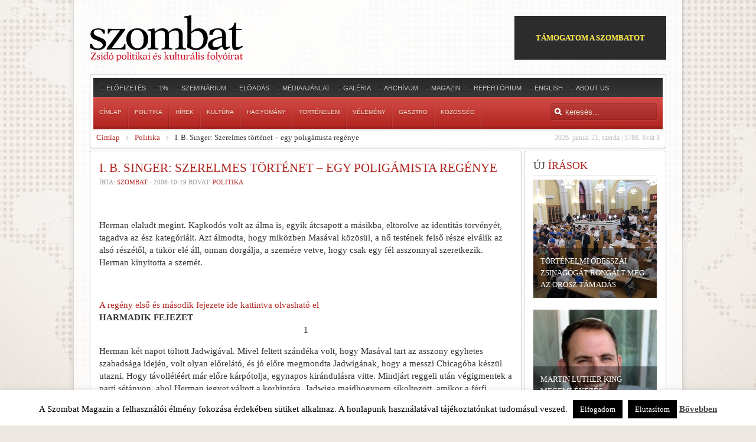

--- FILE ---
content_type: text/html; charset=UTF-8
request_url: https://www.szombat.org/politika/3526-i-b-singer-szerelmes-tortenet-egy-poligamista-regenye
body_size: 41029
content:
<!DOCTYPE HTML>
<html lang="" dir="ltr">

<head>
<meta charset="UTF-8" />
<title>I. B. Singer: Szerelmes történet – egy poligámista regénye | Szombat Online</title>
<link rel="apple-touch-icon-precomposed" href="/wp-content/themes/revista/apple_touch_icon.png" /> 
<meta name='robots' content='max-image-preview:large' />
<link rel='dns-prefetch' href='//cdnjs.cloudflare.com' />
<link rel='dns-prefetch' href='//stats.wp.com' />
<link rel="alternate" type="application/rss+xml" title="Szombat Online &raquo; hírcsatorna" href="https://www.szombat.org/feed" />
<link rel="alternate" type="application/rss+xml" title="Szombat Online &raquo; hozzászólás hírcsatorna" href="https://www.szombat.org/comments/feed" />
<link rel="alternate" type="application/rss+xml" title="Szombat Online &raquo; I. B. Singer: Szerelmes történet – egy poligámista regénye hozzászólás hírcsatorna" href="https://www.szombat.org/politika/3526-i-b-singer-szerelmes-tortenet-egy-poligamista-regenye/feed" />
<link rel='stylesheet' id='wp-block-library-css' href='https://www.szombat.org/wp-includes/css/dist/block-library/style.min.css?ver=6.3.2' type='text/css' media='all' />
<style id='wp-block-library-inline-css' type='text/css'>
.has-text-align-justify{text-align:justify;}
</style>
<link rel='stylesheet' id='mediaelement-css' href='https://www.szombat.org/wp-includes/js/mediaelement/mediaelementplayer-legacy.min.css?ver=4.2.17' type='text/css' media='all' />
<link rel='stylesheet' id='wp-mediaelement-css' href='https://www.szombat.org/wp-includes/js/mediaelement/wp-mediaelement.min.css?ver=6.3.2' type='text/css' media='all' />
<style id='classic-theme-styles-inline-css' type='text/css'>
/*! This file is auto-generated */
.wp-block-button__link{color:#fff;background-color:#32373c;border-radius:9999px;box-shadow:none;text-decoration:none;padding:calc(.667em + 2px) calc(1.333em + 2px);font-size:1.125em}.wp-block-file__button{background:#32373c;color:#fff;text-decoration:none}
</style>
<style id='global-styles-inline-css' type='text/css'>
body{--wp--preset--color--black: #000000;--wp--preset--color--cyan-bluish-gray: #abb8c3;--wp--preset--color--white: #ffffff;--wp--preset--color--pale-pink: #f78da7;--wp--preset--color--vivid-red: #cf2e2e;--wp--preset--color--luminous-vivid-orange: #ff6900;--wp--preset--color--luminous-vivid-amber: #fcb900;--wp--preset--color--light-green-cyan: #7bdcb5;--wp--preset--color--vivid-green-cyan: #00d084;--wp--preset--color--pale-cyan-blue: #8ed1fc;--wp--preset--color--vivid-cyan-blue: #0693e3;--wp--preset--color--vivid-purple: #9b51e0;--wp--preset--gradient--vivid-cyan-blue-to-vivid-purple: linear-gradient(135deg,rgba(6,147,227,1) 0%,rgb(155,81,224) 100%);--wp--preset--gradient--light-green-cyan-to-vivid-green-cyan: linear-gradient(135deg,rgb(122,220,180) 0%,rgb(0,208,130) 100%);--wp--preset--gradient--luminous-vivid-amber-to-luminous-vivid-orange: linear-gradient(135deg,rgba(252,185,0,1) 0%,rgba(255,105,0,1) 100%);--wp--preset--gradient--luminous-vivid-orange-to-vivid-red: linear-gradient(135deg,rgba(255,105,0,1) 0%,rgb(207,46,46) 100%);--wp--preset--gradient--very-light-gray-to-cyan-bluish-gray: linear-gradient(135deg,rgb(238,238,238) 0%,rgb(169,184,195) 100%);--wp--preset--gradient--cool-to-warm-spectrum: linear-gradient(135deg,rgb(74,234,220) 0%,rgb(151,120,209) 20%,rgb(207,42,186) 40%,rgb(238,44,130) 60%,rgb(251,105,98) 80%,rgb(254,248,76) 100%);--wp--preset--gradient--blush-light-purple: linear-gradient(135deg,rgb(255,206,236) 0%,rgb(152,150,240) 100%);--wp--preset--gradient--blush-bordeaux: linear-gradient(135deg,rgb(254,205,165) 0%,rgb(254,45,45) 50%,rgb(107,0,62) 100%);--wp--preset--gradient--luminous-dusk: linear-gradient(135deg,rgb(255,203,112) 0%,rgb(199,81,192) 50%,rgb(65,88,208) 100%);--wp--preset--gradient--pale-ocean: linear-gradient(135deg,rgb(255,245,203) 0%,rgb(182,227,212) 50%,rgb(51,167,181) 100%);--wp--preset--gradient--electric-grass: linear-gradient(135deg,rgb(202,248,128) 0%,rgb(113,206,126) 100%);--wp--preset--gradient--midnight: linear-gradient(135deg,rgb(2,3,129) 0%,rgb(40,116,252) 100%);--wp--preset--font-size--small: 13px;--wp--preset--font-size--medium: 20px;--wp--preset--font-size--large: 36px;--wp--preset--font-size--x-large: 42px;--wp--preset--spacing--20: 0.44rem;--wp--preset--spacing--30: 0.67rem;--wp--preset--spacing--40: 1rem;--wp--preset--spacing--50: 1.5rem;--wp--preset--spacing--60: 2.25rem;--wp--preset--spacing--70: 3.38rem;--wp--preset--spacing--80: 5.06rem;--wp--preset--shadow--natural: 6px 6px 9px rgba(0, 0, 0, 0.2);--wp--preset--shadow--deep: 12px 12px 50px rgba(0, 0, 0, 0.4);--wp--preset--shadow--sharp: 6px 6px 0px rgba(0, 0, 0, 0.2);--wp--preset--shadow--outlined: 6px 6px 0px -3px rgba(255, 255, 255, 1), 6px 6px rgba(0, 0, 0, 1);--wp--preset--shadow--crisp: 6px 6px 0px rgba(0, 0, 0, 1);}:where(.is-layout-flex){gap: 0.5em;}:where(.is-layout-grid){gap: 0.5em;}body .is-layout-flow > .alignleft{float: left;margin-inline-start: 0;margin-inline-end: 2em;}body .is-layout-flow > .alignright{float: right;margin-inline-start: 2em;margin-inline-end: 0;}body .is-layout-flow > .aligncenter{margin-left: auto !important;margin-right: auto !important;}body .is-layout-constrained > .alignleft{float: left;margin-inline-start: 0;margin-inline-end: 2em;}body .is-layout-constrained > .alignright{float: right;margin-inline-start: 2em;margin-inline-end: 0;}body .is-layout-constrained > .aligncenter{margin-left: auto !important;margin-right: auto !important;}body .is-layout-constrained > :where(:not(.alignleft):not(.alignright):not(.alignfull)){max-width: var(--wp--style--global--content-size);margin-left: auto !important;margin-right: auto !important;}body .is-layout-constrained > .alignwide{max-width: var(--wp--style--global--wide-size);}body .is-layout-flex{display: flex;}body .is-layout-flex{flex-wrap: wrap;align-items: center;}body .is-layout-flex > *{margin: 0;}body .is-layout-grid{display: grid;}body .is-layout-grid > *{margin: 0;}:where(.wp-block-columns.is-layout-flex){gap: 2em;}:where(.wp-block-columns.is-layout-grid){gap: 2em;}:where(.wp-block-post-template.is-layout-flex){gap: 1.25em;}:where(.wp-block-post-template.is-layout-grid){gap: 1.25em;}.has-black-color{color: var(--wp--preset--color--black) !important;}.has-cyan-bluish-gray-color{color: var(--wp--preset--color--cyan-bluish-gray) !important;}.has-white-color{color: var(--wp--preset--color--white) !important;}.has-pale-pink-color{color: var(--wp--preset--color--pale-pink) !important;}.has-vivid-red-color{color: var(--wp--preset--color--vivid-red) !important;}.has-luminous-vivid-orange-color{color: var(--wp--preset--color--luminous-vivid-orange) !important;}.has-luminous-vivid-amber-color{color: var(--wp--preset--color--luminous-vivid-amber) !important;}.has-light-green-cyan-color{color: var(--wp--preset--color--light-green-cyan) !important;}.has-vivid-green-cyan-color{color: var(--wp--preset--color--vivid-green-cyan) !important;}.has-pale-cyan-blue-color{color: var(--wp--preset--color--pale-cyan-blue) !important;}.has-vivid-cyan-blue-color{color: var(--wp--preset--color--vivid-cyan-blue) !important;}.has-vivid-purple-color{color: var(--wp--preset--color--vivid-purple) !important;}.has-black-background-color{background-color: var(--wp--preset--color--black) !important;}.has-cyan-bluish-gray-background-color{background-color: var(--wp--preset--color--cyan-bluish-gray) !important;}.has-white-background-color{background-color: var(--wp--preset--color--white) !important;}.has-pale-pink-background-color{background-color: var(--wp--preset--color--pale-pink) !important;}.has-vivid-red-background-color{background-color: var(--wp--preset--color--vivid-red) !important;}.has-luminous-vivid-orange-background-color{background-color: var(--wp--preset--color--luminous-vivid-orange) !important;}.has-luminous-vivid-amber-background-color{background-color: var(--wp--preset--color--luminous-vivid-amber) !important;}.has-light-green-cyan-background-color{background-color: var(--wp--preset--color--light-green-cyan) !important;}.has-vivid-green-cyan-background-color{background-color: var(--wp--preset--color--vivid-green-cyan) !important;}.has-pale-cyan-blue-background-color{background-color: var(--wp--preset--color--pale-cyan-blue) !important;}.has-vivid-cyan-blue-background-color{background-color: var(--wp--preset--color--vivid-cyan-blue) !important;}.has-vivid-purple-background-color{background-color: var(--wp--preset--color--vivid-purple) !important;}.has-black-border-color{border-color: var(--wp--preset--color--black) !important;}.has-cyan-bluish-gray-border-color{border-color: var(--wp--preset--color--cyan-bluish-gray) !important;}.has-white-border-color{border-color: var(--wp--preset--color--white) !important;}.has-pale-pink-border-color{border-color: var(--wp--preset--color--pale-pink) !important;}.has-vivid-red-border-color{border-color: var(--wp--preset--color--vivid-red) !important;}.has-luminous-vivid-orange-border-color{border-color: var(--wp--preset--color--luminous-vivid-orange) !important;}.has-luminous-vivid-amber-border-color{border-color: var(--wp--preset--color--luminous-vivid-amber) !important;}.has-light-green-cyan-border-color{border-color: var(--wp--preset--color--light-green-cyan) !important;}.has-vivid-green-cyan-border-color{border-color: var(--wp--preset--color--vivid-green-cyan) !important;}.has-pale-cyan-blue-border-color{border-color: var(--wp--preset--color--pale-cyan-blue) !important;}.has-vivid-cyan-blue-border-color{border-color: var(--wp--preset--color--vivid-cyan-blue) !important;}.has-vivid-purple-border-color{border-color: var(--wp--preset--color--vivid-purple) !important;}.has-vivid-cyan-blue-to-vivid-purple-gradient-background{background: var(--wp--preset--gradient--vivid-cyan-blue-to-vivid-purple) !important;}.has-light-green-cyan-to-vivid-green-cyan-gradient-background{background: var(--wp--preset--gradient--light-green-cyan-to-vivid-green-cyan) !important;}.has-luminous-vivid-amber-to-luminous-vivid-orange-gradient-background{background: var(--wp--preset--gradient--luminous-vivid-amber-to-luminous-vivid-orange) !important;}.has-luminous-vivid-orange-to-vivid-red-gradient-background{background: var(--wp--preset--gradient--luminous-vivid-orange-to-vivid-red) !important;}.has-very-light-gray-to-cyan-bluish-gray-gradient-background{background: var(--wp--preset--gradient--very-light-gray-to-cyan-bluish-gray) !important;}.has-cool-to-warm-spectrum-gradient-background{background: var(--wp--preset--gradient--cool-to-warm-spectrum) !important;}.has-blush-light-purple-gradient-background{background: var(--wp--preset--gradient--blush-light-purple) !important;}.has-blush-bordeaux-gradient-background{background: var(--wp--preset--gradient--blush-bordeaux) !important;}.has-luminous-dusk-gradient-background{background: var(--wp--preset--gradient--luminous-dusk) !important;}.has-pale-ocean-gradient-background{background: var(--wp--preset--gradient--pale-ocean) !important;}.has-electric-grass-gradient-background{background: var(--wp--preset--gradient--electric-grass) !important;}.has-midnight-gradient-background{background: var(--wp--preset--gradient--midnight) !important;}.has-small-font-size{font-size: var(--wp--preset--font-size--small) !important;}.has-medium-font-size{font-size: var(--wp--preset--font-size--medium) !important;}.has-large-font-size{font-size: var(--wp--preset--font-size--large) !important;}.has-x-large-font-size{font-size: var(--wp--preset--font-size--x-large) !important;}
.wp-block-navigation a:where(:not(.wp-element-button)){color: inherit;}
:where(.wp-block-post-template.is-layout-flex){gap: 1.25em;}:where(.wp-block-post-template.is-layout-grid){gap: 1.25em;}
:where(.wp-block-columns.is-layout-flex){gap: 2em;}:where(.wp-block-columns.is-layout-grid){gap: 2em;}
.wp-block-pullquote{font-size: 1.5em;line-height: 1.6;}
</style>
<link rel='stylesheet' id='cookie-law-info-css' href='https://www.szombat.org/wp-content/plugins/cookie-law-info/legacy/public/css/cookie-law-info-public.css?ver=3.3.9' type='text/css' media='all' />
<link rel='stylesheet' id='cookie-law-info-gdpr-css' href='https://www.szombat.org/wp-content/plugins/cookie-law-info/legacy/public/css/cookie-law-info-gdpr.css?ver=3.3.9' type='text/css' media='all' />
<link rel='stylesheet' id='pp_css-css' href='https://cdnjs.cloudflare.com/ajax/libs/prettyPhoto/3.1.6/css/prettyPhoto.min.css?ver=6.3.2' type='text/css' media='all' />
<link rel='stylesheet' id='cleaner-gallery-css' href='https://www.szombat.org/wp-content/plugins/cleaner-gallery/css/gallery.min.css?ver=20130526' type='text/css' media='all' />
<link rel='stylesheet' id='pptwj-widget-tab-css-css' href='https://www.szombat.org/wp-content/plugins/popular-posts-tab-widget-for-jetpack/tab.css?ver=6.3.2' type='text/css' media='all' />
<link rel='stylesheet' id='cycleSlider-css' href='https://www.szombat.org/wp-content/mu-plugins/my-plugins/my-widgets/widget-recent-posts-multi/cycle-slider/cycle.css?ver=1695027977' type='text/css' media='all' />
<link rel='stylesheet' id='wp-pagenavi-css' href='https://www.szombat.org/wp-content/plugins/wp-pagenavi/pagenavi-css.css?ver=2.70' type='text/css' media='all' />
<link rel='stylesheet' id='social-logos-css' href='https://www.szombat.org/wp-content/plugins/jetpack/_inc/social-logos/social-logos.min.css?ver=12.9.3' type='text/css' media='all' />
<link rel='stylesheet' id='jetpack_css-css' href='https://www.szombat.org/wp-content/plugins/jetpack/css/jetpack.css?ver=12.9.3' type='text/css' media='all' />
<script type='text/javascript' src='https://www.szombat.org/wp-includes/js/jquery/jquery.min.js?ver=3.7.0' id='jquery-core-js'></script>
<script type='text/javascript' src='https://www.szombat.org/wp-includes/js/jquery/jquery-migrate.min.js?ver=3.4.1' id='jquery-migrate-js'></script>
<script type='text/javascript' id='cookie-law-info-js-extra'>
/* <![CDATA[ */
var Cli_Data = {"nn_cookie_ids":[],"cookielist":[],"non_necessary_cookies":[],"ccpaEnabled":"","ccpaRegionBased":"","ccpaBarEnabled":"","strictlyEnabled":["necessary","obligatoire"],"ccpaType":"gdpr","js_blocking":"","custom_integration":"","triggerDomRefresh":"","secure_cookies":""};
var cli_cookiebar_settings = {"animate_speed_hide":"500","animate_speed_show":"500","background":"#fff","border":"#444","border_on":"","button_1_button_colour":"#000","button_1_button_hover":"#000000","button_1_link_colour":"#fff","button_1_as_button":"1","button_1_new_win":"","button_2_button_colour":"#333","button_2_button_hover":"#292929","button_2_link_colour":"#444","button_2_as_button":"","button_2_hidebar":"1","button_3_button_colour":"#000","button_3_button_hover":"#000000","button_3_link_colour":"#fff","button_3_as_button":"1","button_3_new_win":"","button_4_button_colour":"#000","button_4_button_hover":"#000000","button_4_link_colour":"#fff","button_4_as_button":"1","button_7_button_colour":"#61a229","button_7_button_hover":"#4e8221","button_7_link_colour":"#fff","button_7_as_button":"1","button_7_new_win":"","font_family":"inherit","header_fix":"","notify_animate_hide":"1","notify_animate_show":"","notify_div_id":"#cookie-law-info-bar","notify_position_horizontal":"right","notify_position_vertical":"bottom","scroll_close":"","scroll_close_reload":"","accept_close_reload":"","reject_close_reload":"","showagain_tab":"","showagain_background":"#fff","showagain_border":"#000","showagain_div_id":"#cookie-law-info-again","showagain_x_position":"100px","text":"#000","show_once_yn":"","show_once":"10000","logging_on":"","as_popup":"","popup_overlay":"1","bar_heading_text":"","cookie_bar_as":"banner","popup_showagain_position":"bottom-right","widget_position":"left"};
var log_object = {"ajax_url":"https:\/\/www.szombat.org\/wp-admin\/admin-ajax.php"};
/* ]]> */
</script>
<script type='text/javascript' src='https://www.szombat.org/wp-content/plugins/cookie-law-info/legacy/public/js/cookie-law-info-public.js?ver=3.3.9' id='cookie-law-info-js'></script>
<script type='text/javascript' src='https://cdnjs.cloudflare.com/ajax/libs/prettyPhoto/3.1.6/js/jquery.prettyPhoto.min.js?ver=6.3.2' id='pp_js-js'></script>
<script type='text/javascript' id='pptwj-widget-tab-js-js-extra'>
/* <![CDATA[ */
var PPTWJ = {"ajaxUrl":"https:\/\/www.szombat.org\/wp-admin\/admin-ajax.php"};
/* ]]> */
</script>
<script type='text/javascript' src='https://www.szombat.org/wp-content/plugins/popular-posts-tab-widget-for-jetpack/tab.js?ver=6.3.2' id='pptwj-widget-tab-js-js'></script>
<script type='text/javascript' src='https://www.szombat.org/wp-content/mu-plugins/my-plugins/my-widgets/widget-recent-posts-multi/cycle-slider/jquery.cycle2.custom.min.js' id='cycleSlider-js'></script>
<link rel="https://api.w.org/" href="https://www.szombat.org/wp-json/" /><link rel="alternate" type="application/json" href="https://www.szombat.org/wp-json/wp/v2/posts/29565" /><link rel="alternate" type="application/json+oembed" href="https://www.szombat.org/wp-json/oembed/1.0/embed?url=https%3A%2F%2Fwww.szombat.org%2Fpolitika%2F3526-i-b-singer-szerelmes-tortenet-egy-poligamista-regenye" />
<link rel="alternate" type="text/xml+oembed" href="https://www.szombat.org/wp-json/oembed/1.0/embed?url=https%3A%2F%2Fwww.szombat.org%2Fpolitika%2F3526-i-b-singer-szerelmes-tortenet-egy-poligamista-regenye&#038;format=xml" />
<style>img.wp-post-image{object-fit:cover}</style><!-- opengraph_fixer: -->
<meta property="og:title" content="I. B. Singer: Szerelmes történet – egy poligámista regénye | Szombat Online" />
<meta property="og:type" content="article" />
<meta property="og:url" content="https://www.szombat.org/politika/3526-i-b-singer-szerelmes-tortenet-egy-poligamista-regenye" />
<meta property="og:description" content="Herman elaludt megint. Kapkodós volt az álma is, egyik átcsapott a másikba, eltörölve az identitás törvényét, tagadva az ész kategóriáit. Azt álmodta, hogy miközben Masával közösül, a nő testének felső része elválik az alsó részétől, a tükör elé áll, onnan dorgálja, a szemére vetve, hogy csak egy fél asszonnyal szeretkezik. Herman kinyitotta a szemét. &nbsp; A regény első és második fejezete ide kattintva olvasható el HARMADIK FEJEZET 1 Herman két napot töltött Jadwigával. Mivel feltett szándéka volt, hogy Masával tart az asszony egyhetes szabadsága idején, volt olyan előrelátó, és jó előre megmondta Jadwigának, hogy a messzi Chicagóba készül utazni. Hogy távollétéért már előre kárpótolja, egynapos kirándulásra vitte. Mindjárt reggeli után végigmentek a parti sétányon, ahol Herman jegyet váltott a körhintára. Jadwiga majdhogynem sikoltozott, amikor a férfi felültette egy oroszlánra – ő maga egy tigris hátára ült fel. Jadwiga fél kézzel az állat sörényébe kapaszkodott, a másikkal egy fagylaltos tölcsért szorongatott. Ezután fölültek az óriáskerékre, a kis fülke, amelyben ültek, ide-oda himbálózott velük. Jadwiga Hermanra zuhant, s közben rémülten, ujjongva kacagott. Ebédre knist ettek, és töltött pulykanyakat, kávét ittak, aztán lesétáltak a Sheepshed öbölhöz, onnét hajóval átkeltek Breezy Pointra. Jadwiga félt, hogy majd tengeribeteg lesz, de nyugodt volt a víz, a zöldben-aranyban játszó hullámok alig mozdultak. A szellő belekapott Jadwiga hajába, végül hátrakötötte egy kendővel. Amikor a hajó kikötött, a parton zenekar muzsikált, és Jadwiga limonádét ivott. Este, a halvacsora után Herman moziba vitte, egy musicalhez, amelyben táncoltak, énekeltek, gyönyörű nők és csodás paloták tündököltek. Lefordított neki mindent, hogy tudja, miről szól. Jadwiga szorosan odabújt hozzá, fogta a kezét és időről időre az ajkához emelte. – Olyan boldog vagyok… annyira szerencsés – suttogta. – Maga Isten vezérelt hozzám! Aznap éjjel, néhány órányi alvás után Jadwiga vágyakozással ébredt. Könyörgött, ahogy már annak előtte többször is, hogy ajándékozza meg egy gyermekkel, hogy szervezze [...]" />
<meta property="og:locale" content="hu_HU" />
<meta property="og:site_name" content="Szombat Online" />
<!-- Meta SEO Pack BEGIN -->
<meta name="keywords" content="Politika" />
<meta name="description" content="Herman elaludt megint. Kapkodós volt az álma is, egyik átcsapott a másikba, eltörölve az identitás törvényét, tagadva az ész kategóriáit. Azt&#8230;" />
<meta name="robots" content="noodp,noydir" />
<link rel="canonical" href="https://www.szombat.org/politika/3526-i-b-singer-szerelmes-tortenet-egy-poligamista-regenye" />
<!-- Meta SEO Pack END -->
  <style>
  #jp-relatedposts .jp-relatedposts-items-visual .jp-relatedposts-post img.jp-relatedposts-post-img, #jp-relatedposts .jp-relatedposts-items-visual .jp-relatedposts-post span {
    max-height: 124px;
}
  </style>
<style>
ul.recent-posts.type-sponsor {
    list-style-type: none;
    padding: 0;
    margin: 0;
}
</style>
<style>
.pp_social { display:none; } /* prettyPhoto */
.gallery-item {
/*	float:none;
	display:inline-block;*/
}
.gallery img {
	border: 2px solid #cfcfcf;
	width: 100%;
	height: 200px;
object-fit:cover;
}
</style>
	<style>img#wpstats{display:none}</style>
		<style type="text/css">.recentcomments a{display:inline !important;padding:0 !important;margin:0 !important;}</style><!-- widget-tabbed start --><style type="text/css">.tabbedwidget {
width:100%;
}
.tabbedwidget:after {
    content: "";
    clear: both;
    display: table;
}
.tabbedwidget > .widget {
width:100%;
padding:0;
margin:0;
display:none;
list-style:none;
background:none;
}
.tabbedwidget > .widget:first-of-type {
display:block;
}
.tabbedwidget .tabbar {
padding-bottom:3px;
margin-bottom:10px;
border-bottom:1px solid #ccc;
}
.tabbedwidget > .tabbar > .widget-title {
cursor: pointer; cursor: hand;
display:inline;
padding:5px;
margin:0 2px;
background-color:#ccc;
color:#fff;
}
.tabbedwidget > .tabbar > .widget-title.active {
background-color:#fff;
color:#000;
}</style><!-- widget-tabbed end --><style type='text/css'>

.menu.menu-dropdown .dropdown {
	z-index: 130;
}
#content {
padding:25px;
}

#content img {
max-width:700px;
object-fit:cover;
}

#shr-admin-badge {
	display:none;
}

/*#headerbar {box-shadow: -5px 5px 3px #888888;}*/

.menu-dropdown li.active .level1 {
	font-weight:bold;
    color: #fff;
}
/*
			.gallery {
	clear: both;
	overflow: hidden;
	margin: 0 auto;
			}
			.gallery .gallery-item {
				float: left;
				margin-top: 10px;
				text-align: center;
				width: 33%;
			}
			.gallery img {
				border: 2px solid #cfcfcf;
			}
			.gallery .gallery-caption {
				margin-left: 0;
			}
*/


#top-a,#top-b,#bottom-a,#bottom-b,#bottom-c,#innertop,#innerbottom,#sidebar-a {
    display:none;
}

  #menu a {font-size:10px;}
#absolute { margin-top:10px;}
article header h1 { font-size:21px;line-height:27px;}
#threecol h1 { text-transform:none;}

div.news-contents>div p.widget-rss-output {
margin:0;
padding:0;
}

h3.module-title {
    text-transform: uppercase;
}
ul.wpp-list,
ul#recentcomments,
div.news-contents>div {
padding:0;
    margin:0;
	list-style: none;
  }
ul.wpp-list li:not(:first-child),
ul#recentcomments li:not(:first-child),
div.news-contents>div:not(:first-child) {
    margin-top: 3px;
    padding-top: 3px;
    border-top: 1px solid #e2e2e2;
}
ul.wpp-list li a,ul#recentcomments li a,div.news-contents>div p a,
ul.wpp-list li,ul#recentcomments li,div.news-contents>div p {
font-size:12px;
}

		   
		   
article .content { font-size:15px;line-height:21px;}

</style>

<link rel="stylesheet" href="/wp-content/themes/revista/cache/template-a3a226a7.css" />
<script src="/wp-content/themes/revista/cache/template-91ae2bd6.js"></script>
<!-- opengraph_fixer: -->
<meta property="fb:app_id" content="103966199765872" />
</head>

<body id="page" class="page sidebar-a-right sidebar-b-right isblog wp-single wrapper-glass" data-config='{"twitter":0,"plusone":0,"facebook":0}'>

	<div id="page-bg">
		
		<div>
	
			<div class="wrapper grid-block">
		
						<div id="absolute">
							</div>
						
				<header id="header">
		
					<div id="headerbar" class="grid-block">
					
							
						<a id="logo" href="https://www.szombat.org"><span id="text-29">			<div class="textwidget"><img src="/files/2012/11/szombat_fejlec.png"></div>
		</span></a>
												
												<div class="left"><div class="module   deepest">

			<!-- custom_html-11 custom css --><style type="text/css">#custom_html-11 .header-donate-btn {
  color: #ffe937;
  border: 1px solid #2c2c2c;
  background-color: #2c2c2c;
  text-decoration: none;
  padding: 26px 35px;
  text-transform: uppercase;
  display: block;
font-weight: 700;
}
#custom_html-11 .header-donate-btn:hover {
  color: #ffffff;
}
#custom_html-11 {
 display: block;
}</style><span id="custom_html-11"><div class="textwidget custom-html-widget"><a href="https://szombat.org/tamogatas" class="header-donate-btn">támogatom a szombatot</a></div></span>		
</div></div>
												
					</div>
					
					<section id="menublock" class="grid-block">
					
						<div id="toolbar" class="grid-block">
			
														<div class="float-left"><div class="module   deepest">

			<ul class="menu menu-line"><li class="level1 item56608"><a href="https://www.szombat.org/elofizetes" class="level1"><span>Előfizetés</span></a></li><li class="level1 item51528"><a href="https://www.szombat.org/1-a-szombatnak" class="level1"><span>1%</span></a></li><li class="level1 item50247"><a href="https://www.szombat.org/szeminarium" class="level1"><span>Szeminárium</span></a></li><li class="level1 item69819"><a href="https://www.szombat.org/eloadas" class="level1"><span>Előadás</span></a></li><li class="level1 item22734"><a href="https://www.szombat.org/mediaajanlat" class="level1"><span>Médiaajánlat</span></a></li><li class="level1 item19530"><a href="https://www.szombat.org/category/galeria" class="level1"><span>Galéria</span></a></li><li class="level1 item37042"><a href="https://www.szombat.org/archiv" class="level1"><span>Archívum</span></a></li><li class="level1 item37043"><a href="https://www.szombat.org/boritok" class="level1"><span>Magazin</span></a></li><li class="level1 item114641"><a href="https://www.szombat.org/repertorium" class="level1"><span>Repertórium</span></a></li><li class="level1 item36787"><a href="https://www.szombat.org/category/english" class="level1"><span>English</span></a></li><li class="level1 item36795"><a href="https://www.szombat.org/about" class="level1"><span>About Us</span></a></li></ul>		
</div></div>
									
														
						</div>
			
						<div id="menubar" class="grid-block">
							
														<nav id="menu"><ul class="menu menu-dropdown"><li class="level1 item11"><a href="/" class="level1"><span>Címlap</span></a></li><li class="level1 item19529 parent"><a href="https://www.szombat.org/category/politika" class="level1 parent"><span>Politika</span></a><div class="dropdown columns1"><div class="dropdown-bg"><div><div class="width100 column"><ul class="level2"><li class="level2 item79136"><a href="https://www.szombat.org/category/politika/belpolitika" class="level2"><span>Belpolitika</span></a></li><li class="level2 item79137"><a href="https://www.szombat.org/category/politika/kulpolitika" class="level2"><span>Külpolitika</span></a></li><li class="level2 item126996"><a href="http://antiszemitizmus.szombat.org/" class="level2"><span>antiszemitizmus.hu</span></a></li></ul></div></div></div></div></li><li class="level1 item36793 parent"><a href="https://www.szombat.org/category/hirek-lapszemle" class="level1 parent"><span>Hírek</span></a><div class="dropdown columns1"><div class="dropdown-bg"><div><div class="width100 column"><ul class="level2"><li class="level2 item79688"><a href="https://www.szombat.org/category/hirek-lapszemle/belfold" class="level2"><span>Belföld</span></a></li><li class="level2 item79689"><a href="https://www.szombat.org/category/hirek-lapszemle/kulfold" class="level2"><span>Külföld</span></a></li></ul></div></div></div></div></li><li class="level1 item19528 parent"><a href="https://www.szombat.org/category/kultura-muveszetek" class="level1 parent"><span>Kultúra</span></a><div class="dropdown columns1"><div class="dropdown-bg"><div><div class="width100 column"><ul class="level2"><li class="level2 item79114"><a href="https://www.szombat.org/category/kultura-muveszetek/irodalom" class="level2"><span>Irodalom</span></a></li><li class="level2 item79116"><a href="https://www.szombat.org/category/kultura-muveszetek/szinhaz" class="level2"><span>Színház</span></a></li><li class="level2 item79113"><a href="https://www.szombat.org/category/kultura-muveszetek/film" class="level2"><span>Film</span></a></li><li class="level2 item79115"><a href="https://www.szombat.org/category/kultura-muveszetek/kepzomuveszet" class="level2"><span>Képzőművészet</span></a></li><li class="level2 item79135"><a href="https://www.szombat.org/category/kultura-muveszetek/zene" class="level2"><span>Zene</span></a></li></ul></div></div></div></div></li><li class="level1 item36794"><a href="https://www.szombat.org/category/hagyomany-tortenelem" class="level1"><span>Hagyomány</span></a></li><li class="level1 item37040"><a href="https://www.szombat.org/category/tortenelem" class="level1"><span>Történelem</span></a></li><li class="level1 item70721"><a href="https://www.szombat.org/category/velemeny" class="level1"><span>Vélemény</span></a></li><li class="level1 item91108"><a href="https://www.szombat.org/category/gasztro" class="level1"><span>Gasztro</span></a></li><li class="level1 item94532"><a href="https://www.szombat.org/category/kozosseg" class="level1"><span>Közösség</span></a></li></ul></nav>
										
														<div id="search">		
<form id="searchbox" action="https://www.szombat.org/" method="get" role="search">
	<input type="text" value="" name="s" placeholder="keresés..." />
	<button type="reset" value="Reset"></button>
</form>

<script src="/wp-content/themes/revista/warp/js/search.js"></script>
<script>
jQuery(function($) {
	$('#searchbox input[name=s]').search({'url': 'https://www.szombat.org/wp-admin/admin-ajax.php?action=warp_search', 'param': 's', 'msgResultsHeader': 'Találatok', 'msgMoreResults': 'További találatok', 'msgNoResults': 'Nincs találat'}).placeholder();
});
</script>
</div>
														
						</div>
						
												<div id="subbar" class="grid-block">
						
					 										<time datetime="2026-01-21">2026. január 21, szerda | 5786. Svát 3</time>
							 
						
															<span id="warp_breadcrumbs-2"><div class="breadcrumbs"><a href="https://www.szombat.org">Címlap</a><a href="https://www.szombat.org/category/politika">Politika</a><strong>I. B. Singer: Szerelmes történet – egy poligámista regénye</strong></div></span>														
						</div>
											
					</section>
				
									
				</header>
				
				
								<div id="main" class="grid-block">
				
					<div id="maininner" class="grid-box">
					
				
		
												<section id="content" class="grid-block"><div id="system">

					
		<article class="item" data-permalink="https://www.szombat.org/politika/3526-i-b-singer-szerelmes-tortenet-egy-poligamista-regenye">
		
			<header>
		
				<h1 class="title">I. B. Singer: Szerelmes történet – egy poligámista regénye</h1>
	
				<p class="meta">
					Írta: <a href="/archiv?q=Szombat" title="Szombat">Szombat</a> - <time datetime="2008-10-19" pubdate>2008-10-19</time> Rovat: <a href="https://www.szombat.org/category/politika" rel="category tag">Politika</a>				</p>

			</header>

			<div class="content clearfix">
<!-- post_banner css --><style type="text/css">
div#post_banner {
      margin:0 -0px -0px 0;
/*      padding:0;*/
/*   overflow:hidden;*/
/*  overflow: auto;*/
}
div#post_banner:after {
    content: "";
    clear: both;
    display: table;
}


/* the brick */
div#post_banner > div.widget {
      margin:0  0px  0px 0;
/*      padding:0;*/
   box-sizing: border-box;
      float:left;
/*   overflow:hidden;*/
}
div#post_banner > div.widget:not(.sized) {
      width:calc(100% - 0px);
}

@media screen and (max-width: 600px) {
div#post_banner > div.widget.sized {
       width:calc(100% - 0px);
}
}

/* wide screen */
@media screen and (min-width: 600px) {
} /* end min-width */
</style>
<div id="post_banner" class="widgetbar">
<!-- recent-posts-30 custom css --><style type="text/css">#recent-posts-30 img {box-shadow: 0px 0px 20px 0px rgba(0,0,0,0.5);}</style><!-- From widget cache start recent-posts-30 --> 
<!-- recent-posts-30 start -->

<!-- recent-posts-30 end -->
 <!-- From widget cache end in 0.0001 seconds (widget_cache-recent-posts-30) --></div>
<iframe src="https://www.facebook.com/plugins/like.php?href=https%3A%2F%2Fwww.szombat.org%2Fpolitika%2F3526-i-b-singer-szerelmes-tortenet-egy-poligamista-regenye&#038;width=450&#038;layout=standard&#038;action=like&#038;size=small&#038;show_faces=false&#038;share=true&#038;height=20&#038;locale=hu_HU" width="450" height="20" style="border:none;overflow:hidden;margin-top:5px;margin-bottom:0;" scrolling="no" frameborder="0" allowTransparency="true"></iframe><p>Herman elaludt megint. Kapkodós volt az álma is, egyik átcsapott a másikba, eltörölve az identitás törvényét, tagadva az ész kategóriáit. Azt álmodta, hogy miközben Masával közösül, a nő testének felső része elválik az alsó részétől, a tükör elé áll, onnan dorgálja, a szemére vetve, hogy csak egy fél asszonnyal szeretkezik. Herman kinyitotta a szemét.</p>
<p>&nbsp;</p>
<p><span id="more-29565"></span></p>
<div><a href="https://web.archive.org/web/20090430191021/http://szombat.org/szerelmes+tortenet.html" target="_blank">A regény első és második fejezete ide kattintva olvasható el</a></div>
<div><strong>HARMADIK FEJEZET</strong></div>
<div>
<div align="center">1</div>
</div>
<p>Herman két napot töltött Jadwigával. Mivel feltett szándéka volt, hogy Masával tart az asszony egyhetes szabadsága idején, volt olyan előrelátó, és jó előre megmondta Jadwigának, hogy a messzi Chicagóba készül utazni. Hogy távollétéért már előre kárpótolja, egynapos kirándulásra vitte. Mindjárt reggeli után végigmentek a parti sétányon, ahol Herman jegyet váltott a körhintára. Jadwiga majdhogynem sikoltozott, amikor a férfi felültette egy oroszlánra – ő maga egy tigris hátára ült fel. Jadwiga fél kézzel az állat sörényébe kapaszkodott, a másikkal egy fagylaltos tölcsért szorongatott. Ezután fölültek az óriáskerékre, a kis fülke, amelyben ültek, ide-oda himbálózott velük. Jadwiga Hermanra zuhant, s közben rémülten, ujjongva kacagott. Ebédre knist ettek, és töltött pulykanyakat, kávét ittak, aztán lesétáltak a Sheepshed öbölhöz, onnét hajóval átkeltek Breezy Pointra. Jadwiga félt, hogy majd tengeribeteg lesz, de nyugodt volt a víz, a zöldben-aranyban játszó hullámok alig mozdultak. A szellő belekapott Jadwiga hajába, végül hátrakötötte egy kendővel. Amikor a hajó kikötött, a parton zenekar muzsikált, és Jadwiga limonádét ivott. Este, a halvacsora után Herman moziba vitte, egy musicalhez, amelyben táncoltak, énekeltek, gyönyörű nők és csodás paloták tündököltek. Lefordított neki mindent, hogy tudja, miről szól. Jadwiga szorosan odabújt hozzá, fogta a kezét és időről időre az ajkához emelte. – Olyan boldog vagyok… annyira szerencsés – suttogta. – Maga Isten vezérelt hozzám!<br />
Aznap éjjel, néhány órányi alvás után Jadwiga vágyakozással ébredt. Könyörgött, ahogy már annak előtte többször is, hogy ajándékozza meg egy gyermekkel, hogy szervezze meg, hogy ő maga áttérhessen a judaizmusra. Herman pedig mindent megígért.<br />
Reggel Masa felhívta Hermant,  hogy elmondja, a szabadságát néhány nappal elhalasztották, mert a pénztáros, akinek helyettesítenie kellett volna a kasszánál, megbetegedett. Herman azt mondta Jadwigának, hogy a chicagói utat, amelyen sok könyvet remélt eladni, egyelőre elhalasztották, helyette Trentonba megy, ide a közelbe. Rövid időre beugrott a rabbi Huszonharmadik utcai irodájába, aztán felszállt arra a metróra, amelyik Masa lakásához visz. Akár elégedett lehetett volna a dolgok állásával, ezzel szemben gyötrődött, mint aki valamely közelgő katasztrófától tart. Mi lehet az – csak nem fog megbetegedni? Netán Masát vagy Jadwigát éri valami tragédia, Isten ne adja? Vagy őt tartóztatják le és deportálják, amiért nem fizette be az adót? Való igaz, alig keres, de azért a bevallási ívet ki kellett volna töltenie – könnyen lehet, hogy tartozik néhány dollárral a szövetségi kormánynak vagy az államnak. Hermannak tudomása volt róla, hogy néhány honfitársa Cziwkewből tudja, hogy ő Amerikában van, és keresi is vele a kapcsolatot, de ő inkább tartotta volna a távolságot. Minden emberi érintkezés potenciális veszélyt rejtett magában. Tudta azt is, hogy távoli rokonai is élnek Amerikában, de nem firtatta hol, tudni se akarta.<br />
Azt az estét Herman Masával töltötte. Veszekedtek, kibékültek, megint veszekedtek. És mint mindig, most is esküdöztek égre-földre, hogy majd ez lesz meg az lesz, holott tudták mindketten, hogy az ígéreteket nem fogják megtartani, hogy a vágyaik soha nem fognak beteljesülni, s hogy a pillanat hevében feltett kérdéseikre nincs, és nem is lehet válasz. Masa tépelődött, hogy vajon eltűrné-e, hogy Herman a nővérével háljon, már ha volna neki. És vajon ő maga örömest lenne-e Hermané és a férfi bátyjáé egyszerre, ha volna neki bátyja. Mit tenne Masa, ha az apja még élne, és ő egyszer csak halálosan, vérfertőzőn beleszeretne? Kívánná-e Herman még akkor is, ha úgy döntene, hogy visszamegy Leon Tortshinerhez, vagy hozzámenne valami gazdag emberhez a pénzéért? Ha az anyja meghalna, Herman odaköltözne-e hozzá Jadwigával? Elhagyná-e, ha impotens lesz? Beszélgetéseik gyakran a halál témájához vezettek. Mindketten érezték, fiatalon fognak meghalni. Masa újra meg újra azzal állt elő, hogy Herman vegyen egy kétszemélyes sírhelyet, ahol majd együtt temethetik el őket. A szenvedély csúcspontján Masa biztosította, hogy majd a sírban is fölkeresi, hogy szeretkezhessenek. Hogy is lehetne másképp?<br />
Masa kora reggel elment az önkiszolgálóba, Herman ágyban maradt. Mint mindig, most is késett a Lampert rabbinak végzett munkájával, és úgy döntött, befejezi az ígért kéziratot. Hamis címet adott meg a rabbinak, ahová a telefont bevezettesse, de a rabbi megfeledkezni látszott az egészről. Hála Istennek, a saját dolgai jobban lekötötték. A rabbi jegyzeteket készített, de aztán soha beléjük sem pillantott. Ilyen zagyva világot, mint ez a mostani, a régi filozófusok és gondolkodók egyike se tudott volna elképzelni. Kapkodva dolgozni, kapkodva enni, kapkodva beszélni – sőt, kapkodva meghalni. Talán ez a lótás-futás is Isten egyik attribútuma. Az elektromágneses áramlás és a világegyetem középpontja felől kifelé tartó impulzus arra enged következtetni, hogy Isten türelmetlen. Megadja a kezdőlökést Metatron angyalnak, Metatron oldalba böki Szandalfon angyalt, a szeráfokat, kerubokat, ofanim, erelim. Molekulák, atomok és elektronok őrült sebességgel száguldoznak. Az idő is szűkében van az időnek, amelyben véghezvigye a végtelen térben, határtalan kiterjedésben magára vállalt feladatokat.<br />
Herman elaludt megint. Kapkodós volt az álma is, egyik átcsapott a másikba, eltörölve az identitás törvényét, tagadva az ész kategóriáit. Azt álmodta, hogy miközben Masával közösül, a nő testének felső része elválik az alsó részétől, a tükör elé áll, onnan dorgálja, a szemére vetve, hogy csak egy fél asszonnyal szeretkezik. Herman kinyitotta a szemét. Az óra negyed tizenegyet mutatott. Sifra Pua a reggeli imáját mondta a másik szobában – lassan, szótagolva. Herman felöltözött és kiment a konyhába, ahol az asszony, szokás szerint, kész reggelivel várta. Az asztalon egy jiddis újság feküdt.<br />
Miközben a kávéját itta, átfutotta. Egyszer csak a saját nevével találta szembe magát. A „Személyes” hirdetések között ez állt: „Reb Abraham Nissen Jaroslaver kéri Mr. Herman Brodert Cziwkewből, hogy lépjen vele érintkezésbe.” Mellette egy East Broadway-i cím és telefonszám. Herman dermedten ült. Merő véletlen, hogy ezt a felhívást meglátta. Többnyire beérte azzal, hogy átfutotta a főcímeket a címoldalon. Tudta, kicsoda Reb Abraham Nissen Jaroslaver – elhalt feleségének, Tamarának a nagybátyja, tanult ember, egy aleksandrówi haszid. Amikor Herman kiérkezett Amerikába, felkereste, és megígérte, hogy meglátogatja megint. Habár az unokahúga elpusztult, reb Abraham Nissen készen állt, hogy segítse Hermant, ő viszont kerülte, mert nem akarta tudomására hozni, hogy egy sikszét vett feleségül. És tessék, most reb Abraham Nissen az újságban keresi!<br />
– Mit jelenthet ez? – tanakodott Herman magában. Félt ettől az embertől, aki kapcsolatban állt a Cziwkewi földijeivel. Majd úgy teszek, mintha nem láttam volna, döntötte el végül. De csak ült ott, és továbbra is a hirdetést bámulta. Megszólalt a telefon, és Sifra Pua felvette. – Herman, téged keresnek. Masa az.<br />
Masa azért telefonált, hogy elmondja, egy órával tovább kell dolgoznia, ezért csak négykor találkozhat Hermannal. Amíg beszéltek, Sifra Pua fölvette az újságot. Észrevette Herman nevét, meglepetten feléje fordította a fejét, és ujjával az újságra bökött. Mihelyt Herman letette, Sifra Pua megjegyezte: – Téged keresnek az újságban. Itt van, ni.<br />
– Igen, láttam.<br />
– Hívd föl. Ott a telefonszám. Ki ez?<br />
– Ki tudja? Talán valaki még otthonról.<br />
– Hívd fel őket. Ha írnak az újságnak, akkor bizonyára fontos.<br />
– Nekem ugyan nem.<br />
Sifra Pua szemöldöke a magasba szökött. Herman ült tovább az asztalnál. Végül kitépte a hirdetést. Megmutatta az asszonynak, hogy a hátán is csak egy másik hirdetés van, és hogy ha el akarja olvasni az újságot, egyik cikkből sem fog hiányozni. – Be akarnak vonni a bajtársi körükbe, de nekem erre se időm nincsen, se türelmem – mondta végül.<br />
– Talán előkerült valami rokon.<br />
– Nem maradt senki.<br />
– Manapság, ha keresnek valakit, annak megvan a jó oka.<br />
Herman már korábban elhatározta, hogy visszamegy a szobájába és dolgozik néhány órát. De most elköszönt Sifra Puától és elment otthonról. Lassú léptekkel megindult a Tremont Avenue felé. Gondolta, kimegy a parkba, leül egy padra, és ott átnézi a kéziratát, de a lába egy telefonfülke felé vitte. Nyomott volt a kedélye, és rájött, hogy az előérzet, amely az elmúlt napokban nem hagyott neki nyugovást, ezzel a hirdetéssel lehet kapcsolatban. Igenis van telepátia, távolbalátás – akárhogy hívják.<br />
Befordult a Tremont Avenue-ra és bement egy drogériába. Feltárcsázta az újságban megadott telefonszámot. – Biztos, hogy bajba kerülök – gondolta. A telefon kicsengett, de nem vették fel.<br />
Nos, jobb is így, döntötte el. Nem hívom többé.<br />
Abban a pillanatban reb Abraham Nissen hangja hallatszott: – Halló, ki beszél? – Öreg, recsegő hang volt, és ismerős, pedig Herman csak egyszer beszélt vele, és akkor sem telefonon.<br />
Herman megköszörülte a torkát. – Herman vagyok – mondta. – Herman Broder.<br />
Csend lett, mintha reb Abraham Nissennek elállt volna a szava meglepetésében. A következő pillanatban már összeszedte magát; a hangja erősebb lett, tisztább. – Herman? Láttad a hirdetést az újságban? Híreim vannak, de ne ijedj meg. Nem rossz hír… Mentsen Isten. Épp ellenkezőleg. Ne idegeskedj.<br />
– Miről van szó?<br />
– Híreket kaptam Tamar Rachelről… Tamaráról. Él.<br />
Herman nem szólt. Nyilvánvalóan valahol, a tudata legmélyén számolt a lehetőséggel, mert nem döbbent meg annyira, mint amennyire megdöbbenhetett volna. – És a gyerekek? – kérdezte.<br />
– A gyerekek odavesztek.<br />
Herman sokáig hallgatott. Saját sorsának elképesztő kitérői már eddig is oly különösek voltak, hogy ő már semmin meg nem lepődött. – Ez meg hogy lehetséges? – kérdezte önkéntelenül. Egy szemtanú látta, hogy lelőtték… hogy is hívták? Nem jut eszembe.<br />
– Igen, így igaz, lelőtték, de életben maradt. És emberbarát gojok megmentették. Később pedig visszakerült Oroszországba.<br />
– És most hol van?<br />
– Itt, a házamban.<br />
A két férfi ismét hosszasan hallgatott. Aztán Herman megkérdezte: – Mikor érkezett?<br />
– Péntek óta van nálam. Csak bekopogtatott és bejött. Egész New Yorkban kerestünk. Egy perc, és idehívom.<br />
– Ne, máris jövök.<br />
– Hogyan? Nos…<br />
– Most rögtön indulok – ismételte meg Herman. Le akarta tenni a kagylót, de az kiesett a kezéből, és csak himbálózott a zsinór végén. Herman továbbra is hallani vélte reb Abraham Nissen hangját. Kinyitotta a telefonfülke ajtaját. A szemközti pult előtti bárszéken egy nő ült, szalmaszálon át szívogatta az italát, s közben egy férfi süteményt tett le elé. Kikezdett a férfival, agyonfestett arcán az ezer apró ránc esedező mosolyban futott össze – azoknak az alázata rítt le róla, akik már csak könyörögni tudnak, követelni nem. Herman a helyére tette a kagylót, kilépett a fülkéből, és az ajtóhoz ment.<br />
Masa gyakran vágta a fejéhez, hogy olyan gépies – és most az egyszer igazat adott neki. Az érzései leblokkoltak, agya csak hideg számításra volt képes. Négykor találkoznia kell Masával. Megígérte Jadwigának, hogy estére hazaér. Még be kell fejeznie a rabbi kéziratát. Ahogy ott álldogált a drogéria ajtajában, a ki- és beáramló vevők nekimentek. Eszébe jutott, mit mondott Spinoza: „az akaratnak nincs semmiféle vonatkozása a mozgáshoz, nem is lehetséges semmiféle összehasonlítás az elmének és a testnek hatalma, vagyis ereje között…”<br />
Herman megindult, de nem emlékezett, melyik irányban van az önkiszolgáló kávéház. Megállt egy postaláda előtt.<br />
– Tamara él! – mondta ki hangosan. Ez a hisztérikus nő, aki agyongyötörte, akitől épp válni készült, amikor a háború kitört, feltámadt halottaiból. Nevethetnékje támadt. A metafizika tréfamestere végzetes gúnyt űz belőle.<br />
Herman tudta, hogy minden perc aranyat ér, mégse tudott mozdulni. Nekidőlt a postaládának. Egy asszony épp egy levelet pottyantott a ládába, és gyanakodva méregette. Meneküljön? Hová? Kivel? Masa nem hagyhatja itt az anyját. Pénze nincs. Tegnap felváltott egy tízdollárost, és amíg a rabbitól meg nem kapja a fizetését, addig négy dollár meg némi apró az összes vagyona. És mit mondjon Masának? Az anyja biztosan megemlíti neki az újsághirdetést.<br />
Az órájára koncentrált. A kismutató a tizenegyesen állt, a nagy meg a hármason, de hogy ez mit jelent, az nem állt össze a fejében. Belemerült az óra számlapjának tanulmányozásába, mintha komoly szellemi erőfeszítést igényelne az idő megállapítása.<br />
– Ha legalább a jobbik öltönyömet viselném! – Herman életében először érezte át azt, ami a többi menekültnél alapkövetelmény: hogy sikeresnek higgyék Amerikában. Ugyanakkor ez a hiú ábránd hangos kacagásra ingerelte.</p>
<div align="center">2</div>
<p>Herman a magasvasúthoz baktatott, és felmászott a lépcsőn. Az őrá gyakorolt hatásán kívül Tamara visszatérte semmin sem változtatott. Az utasok – mint mindig – most is újságjukba mélyedtek és rágógumiztak. A vasút ventillátorai a megszokott hangon surrogtak. Herman fölemelt a padlóról egy elhajított újságot, és olvasni próbált. Az ügetőeredményeknél volt nyitva. Lapozott, elolvasott egy viccet és elmosolyodott. A látszat szubjektivitása mellett létezik egy misztikus objektivitás.<br />
Herman szemébe húzta kalapja karimáját, hogy a fény ne bántsa a szemét. – Bigámia? Az hát, bigámia. – Valójában akár poligámiával is vádolhatnák. Attól fogva, hogy halottnak hitte Tamarát, igyekezett csak a jó tulajdonságaira emlékezni. Az asszony szerette. Alapjában véve szellemi lény volt. Herman gyakran beszélgetett a lelkével, bocsánatáért esedezett. Ugyanakkor tudta, hogy a halála kész megváltás volt a számára. Még a lipski szénakazalban elvesztegetett évek is üdülésnek tűntek mindazzal a kínzással szemben, amelyeknek Tamara az együtt töltött évek során alávetette.<br />
Herman már nem emlékezett pontosan, miért is civakodott oly elszántan az asszonnyal, miért hagyta ott, és miért hanyagolta el a gyermekeit. Férj és feleség között a veszekedés véget nem érő viszálykodássá fajult, amelyben az egyik fél sem tudta soha meggyőzni a másikat. Tamara megállás nélkül az emberiség megváltásáról szónokolt, a zsidóság rettenetes sorsáról, a nő helyzetéről a társadalomban. Agyondicsért könyveket, amelyeket Herman alig tartott többre közönséges fércműnél, olyan darabokért lelkesedett, amelyektől a férfi viszolygott, élvezettel harsogta a divatos dalokat, és a pártdemagógok előadásait rendre végighallgatta. Amikor kommunista volt, csekista bőrkabátban járt, amikor cionista lett, a nyakában Dávid-csillagot viselt. Szünet nélkül ünnepelt, tiltakozott, petíciókat írt alá, és ilyen-olyan pártcélokra gyűjtött. A harmincas évek végén, amikor a náci vezérek Lengyelországban jártak, és a nacionalista egyetemi hallgatók megverték a zsidókat és arra kényszerítették őket, hogy állva hallgassák végig az egyetemi előadásokat, másokhoz hasonlóan Tamara is a vallás felé fordult.<br />
Iránta érzett haragjában Herman észre se vette, hogy közben az asszony mennyire rajong érte és a gyerekekért, de azt se, hogy mindig, mindenben mellette állt, és segítette őt is meg minden rászorulót. Még amikor elköltözött otthonról és albérletbe ment, Tamara akkor is odajárt, hogy kitakarítson, és ennivalót vigyen neki. Ápolta, amikor beteg volt, megvarrta a ruháit, és kimosta az ágyneműjét. Még a disszertációját is legépelte, holott humanista-ellenesnek, nőellenesnek és végkövetkeztetését tekintve lehangolónak tartotta.<br />
– Lehetséges, hogy lehiggadt? – tette fel a kérdést magában. – Vajon mennyi idős lehet? – Pontosan nem tudta, hány éves, de azt igen, hogy nála idősebb. Herman megpróbált rendet teremteni az események sorában, összerakosgatni, vajon mi történhetett az elmúlt évek alatt. A gyerekeket elvették tőle. Lelőtték; golyóval a testében menedéket talált egy goj családnál. A sebe meggyógyult, átcsempészték Oroszországba. Mindez 1941 előtt történhetett. És hol volt attól fogva?  Hogyhogy nem hallott felőle 1945 óta? Kétségtelen, hogy nem kerestette. Soha nem nézte végig azokat a listákat a jiddis újságokban, amelyekben eltűnt rokonokat kerestek. Volt-e valaki ilyen kínos helyzetben, tette fel a kérdést magában. Nem. Évmilliók, évmilliárdok telhetnek el, mielőtt nem várt körülmények így alakulhatnak. Hermannak ismét nevethetnékje támadt. Valami mennyei akarat őrajta kísérletezik, valahogy úgy, ahogyan a német orvosok kísérletezhettek a zsidókon.<br />
Az eső elállt, és Herman felpattant – Tizennegyedik utca! Felment a lépcsőn, ki az utcára, keletnek fordult, és az autóbuszmegállóba ment, ahová a keletre tartó buszok érkeztek. Hűvös volt a reggel, de már percről percre melegedett. Az ing Herman hátára tapadt. Valamelyik ruhadarab szűk volt, de képtelen volt rájönni, melyik lehet. A gallér lehet, az alsónadrág dereka, netán a cipő? Elhaladt egy tükör előtt és meglátta magát: sovány volt, csont és bőr, kicsit hajlott hátú, ütött-kopott kalapban és gyűrött nadrágban. A nyakkendője félrecsúszott. Alig néhány órája borotválkozott, de a szakálla máris kiütközött, és árnyékot vetett az arcára. – Így nem állíthatok be oda! – döntötte el rémülten. Léptei lelassultak. Megnézte magát egy kirakatüvegben. Talán venni kéne egy olcsó inget. Hátha van egy hely a közelben, ahol kivasaltathatja az öltönyét. De legalább a cipőjét kipucoltathatná. Megállt egy fekete cipőpucoló fiú előtt, aki ujjaival kent krémet a cipőjére, de úgy, hogy a lábbelin keresztül is csiklandozta Herman lábujjait. A porral, benzingőzzel, aszfalt-, és izzadságszaggal teli meleg levegő émelyítően hatott. – Vajon meddig lehet ezt tüdővel bírni, tűnődött. – Meddig maradhat fenn egy öngyilkos civilizáció? Mind megfulladnak… előbb megőrülnek, azután megfulladnak.<br />
A fekete fiú megjegyzést tett Herman cipőjére, de ő nem értette a kiejtését. A szavaknak csupán az első szótagja hatolt el a füléig. A fiú derékig meztelen volt. Kockafejéről izzadságcseppek fröcsköltek<br />
– Hogy megy az üzlet? – kérdezte Herman, hogy megpróbáljon beszédbe elegyedni. – Nagyon jól – felelte a fiú.</p>
<div align="center">3</div>
<p>Herman a Union Square-ről az East Broadwayre tartó buszon ült és kinézett az ablakon. Amióta kijött Amerikába, megváltozott a környék. Most sok Puerto Ricó-i élt errefelé. Egész háztömböket leromboltak. Ugyanakkor itt-ott még mindig látszottak jiddis cégérek, egy zsinagóga, jesiva, aggok háza. Valahol ezen a vidéken volt a Cziwkewi Baráti Kör egylete, amelyet Herman oly igen igyekezett elkerülni. A busz kóser vendéglők, egy jiddis filmszínház, rituális fürdő, egy esküvőkre vagy bár micvákra kibérelhető rendezvényterem, meg egy zsidó temetkezési vállalkozó előtt haladt el. Herman fiúkat látott olyan hosszú pajesszal, amelyhez fogható még Varsóban sem akadt, a fiúk fején széles karimájú bársonykalap. Ebben a negyedben, meg a híd túloldalán, Williamsburgben telepedtek le a magyar haszidok, a saczi, belzi és bobowi rabbik követői, tovább folytatva ősi civódásaikat. Akadtak szélsőséges haszidok, akik még Izrael földjét sem ismerték el.<br />
Az East Broadwayn, ahol Herman leszállt a buszról, egy pincehelyiségbe bepillantva ősz szakállú férfiakat pillantott meg, akik a Talmudot tanulmányozták. Busa szemöldökük alól éles, tudós szemmel pásztázták a sorokat. Magas homlokukon a ráncok a pergamentekercsekre vonalzóval húzott sorokra emlékeztették Hermant, amelyeket az írnokok használtak sorvezetőnek. Az öregemberek arcából ugyanaz az ősi, megátalkodott bánat sugárzott, mint a könyvekből. Herman egy percig eljátszott a gondolattal, hogy csatlakozik hozzájuk. Vajon mikor lesz neki is ilyen ősz szakálla?<br />
Eszébe jutott a történet, amelyet egy földijétől hallott reb Abraham Nissen Jaroslaver Amerikába érkezéséről, néhány héttel azelőtt, hogy Hitler megszállta Lengyelországot. Lublinban volt egy kis vállalkozása, amely ritka vallási tárgyú könyveket jelentetett meg. Azért utazott Oxfordba, hogy lemásoljon egy ott felfedezett, régi kéziratot. 1939-ben átjött New Yorkba, hogy támogatókat szerezzen a kézirat kiadásához, és a náci megszállás miatt nem tudott többé hazamenni. A feleségét elvesztette, de New Yorkban elvette egy rabbi özvegyét. Az oxfordi kézirat kiadásáról már letett, helyette a nácik áldozatául esett rabbik műveiből állított össze antológiát. Mostani felesége, Sheva Haddas segítette a munkájában. A hét egy napján – hétfőn – mindketten gyászoltak az Európában mártírhalált haltak emlékére. Olyankor koplaltak, harisnyás lábbal, alacsony zsámolyon, az előírásnak megfelelően süvét ültek.<br />
Amint Herman az East Broadwayn álló ház közelébe ért, eléje tárultak reb Abraham Nissen földszinti lakásának ablakai. Az ablakokon félfüggönyök lógtak, akár az óhazában. Herman felment néhány lépcsőfokon és becsöngetett. Először senki nem nyitott ajtót. Aztán suttogást vélt hallani az ajtó mögül, mintha az odabent lévők azon tanakodnának, vajon beeresszék-e avagy sem. Az ajtó lassan kinyílt, és egy öregasszony, minden bizonnyal Sheva Haddas állt a küszöbön. Alacsony volt, sovány, az orcája ráncos, szája beesett, horgas orrán szemüveg. Magas nyakú ruhában és főkötőben pontosan úgy festett, mint Lengyelországban a hívő asszonyságok. Külsején Amerikának nyoma se látszott, kapkodásra, izgalomra nem vallott semmi; viselkedése inkább arra engedett következtetni, hogy férj és feleség ilyetén egymásra találása számára mindennapos esemény.<br />
Herman köszönt, az asszony biccentett. Egyetlen szó nélkül mentek végig a hosszú előszobán. Reb Abraham Nissen a nappaliban állt – alacsony, zömök, görnyedt ember – sápadt arcú, tömött, sárga-ősz szakállú, zilált pajeszú. A homloka magas, a feje búbján lelapult kipa. Szürkéssárga szemöldöke alatt a barna szeme bizakodást és bánatot tükrözött. Nyitott kaftánja alól kilógtak a széles imarojtok. A ház szaga is a múltat idézte – sülthagyma, fokhagyma, cikória és viasz elegye. Amint reb Abraham Nissen Hermanra nézett, a tekintete ezt sugallta: – Szavakra semmi szükség. – A szomszédos szobába vezető ajtó felé pillantott.<br />
– Hívd be – utasította a feleségét. Az öregasszony higgadt léptekkel távozott a szobából.<br />
– Csoda a mennyekben! – jegyezte meg reb Abraham Nissen.<br />
Sokáig tartott. Herman közben megint suttogó, vitatkozó hangokat vélt hallani. Aztán az ajtó kinyílt, és Sheva Haddas Tamarát vezette be a szobába, akárha egy menyasszonyt kísérne a hüpe alá.<br />
Herman egy szempillantással felmérte a látványt. Tamara kissé megöregedett, de így is meglepően fiatalnak látszott. Amerikai ruhát viselt, és láthatóan nemrégiben járt a kozmetikusnál. A haja ébenfekete és fényes, mint a frissen festett haj általában, az arcát kipirosította, a szemöldökét kitépkedte, a körme vérvörös. Hermant az állott vekni kenyérre emlékeztette, amit betesznek a forró sütőbe, hogy egy kicsit felfrissítsék. Tamara barna szeme oldalvást méregette Hermant. Eddig a pillanatig Herman esküdni mert volna, hogy  tökéletesen emlékszik Tamara arcvonásaira. Most azonban észrevett valamit, amiről eddig teljesen megfeledkezett: egy kis ráncot a szája sarkában, amely ott volt mindig, s amely a bosszúság, gyanakvás és gúny elegyét vetítette az arcára. A férfi rábámult: ugyanaz az orr, ugyanaz az arccsont, ugyanaz a száj, orca, ajak, fül. – Remélem, megismersz – mondta önkéntelen.<br />
– Igen, megismerlek – felelte az asszony Tamara hangján, amely azonban valamelyest megváltozott, talán visszafogottabb volt a megszokottnál.<br />
Reb Abraham Nissen intett a feleségének, mire mindketten elhagyták a szobát. Herman és Tamara hosszasan hallgatott.<br />
– Miért visel rózsaszínt? – tűnődött Herman. A zavara elmúlt, s azon kapta magát, hogy bosszankodik, amiért az az asszony, akinek a szeme láttára hurcolták el közös gyermekeiket, fogja magát, és így öltözködik. Most már örült, hogy nem a jobbik ruháját viselte. Visszavedlett azzá a Hermanná, aki valaha volt – olyan emberré, aki nincs jó viszonyban a feleségével, a férjjé, aki faképnél hagyta az asszonyt. – Nem tudtam, hogy élsz – mondta. És maga is röstellte, ahogy kimondta.<br />
– Azt te sose tudtad – vágott vissza Tamara élesen, a régről megszokott modorában.<br />
– Nos hát… ülj le… oda a kanapéra.<br />
Tamara leült. A lábán nejlonharisnyát viselt. Eligazgatta szoknyáját, amely felcsúszott a térdén. Herman továbbra is a szoba túlsó felében, némán állt. Arra gondolt, hogy az újonnan meghaltak szellemei társaloghatnak így egymással, az élők nyelvén, mivel még nem ismerik a halottakét. – Hogy jöttél ki… hajóval? – kérdezte Herman.<br />
– Nem, repülővel.<br />
– Németországból?<br />
– Nem, Stockholmból.<br />
– És hol voltál mostanáig? Oroszországban?<br />
Tamara hosszasan eltöprengett a kérdésen.– Igen, Oroszországban – felelte rá végül.<br />
– Csak ma reggel tudtam meg, hogy életben vagy. Egy szemtanú felkeresett, ő mondta, hogy látta, amint agyonlőttek.<br />
– Ki volt az? Senki nem úszta meg élve. Hacsak nem egy náci volt az illető.<br />
– Zsidó volt.<br />
– Lehetetlen. Két golyót eresztettek belém. Az egyik máig a testemben van – bökött Tamara a bal csípője felé.<br />
– Nem lehet kiszedni?<br />
– Talán majd itt, Amerikában.<br />
– Olyan, mintha halottaidból támadtál volna fel.<br />
– Igen.<br />
– Hol történt? Nalęczówban?<br />
– Egy mezőn, a város szélén. Éjszaka sikerült elvonszolnom magam onnét, bár a sebeim véreztek. Szerencsére esett, különben észrevettek volna a nácik.<br />
– Ki volt az a goj?<br />
– Pawel Czechonski. Apám üzleti kapcsolatban állt vele. Hozzá fordultam, mert arra gondoltam: „Ugyan, mi történhet még velem? A legrosszabb esetben feljelent.”<br />
– És megmentette az életedet?<br />
– Négy hónapig maradtam ott. Orvost nem mertek hívni. Ő gyógyított meg. Ő, meg a felesége.<br />
– Hallottál róluk azóta?<br />
– Már egyik sem él.<br />
Mindketten hallgattak. Aztán Tamara megkérdezte: – Hogyhogy a nagybátyám nem tudta a címedet? Hirdetést kellett betennünk az újságba.<br />
– Nincs saját lakásom. Másvalakivel élek.<br />
– A címedet azért megadhattad volna.<br />
– Minek? Nem érintkezem senkivel.<br />
– És miért nem?<br />
Herman válaszolt volna, de valahogy elakadt a szava. Kihúzott egy széket az asztal mellől, és leült a szélére. Tudta, hogy a gyerekek felől kellene kérdezősködnie, de képtelen volt rá. Még amikor élő és egészséges gyerekekről hallott beszélgetni másokat, akkor is eluralkodott rajta a pánik. Valahányszor Jadwiga vagy Masa rákezdte, hogy gyereket szeretne tőle, nyomban témát váltott. Az iratai között ott lapult valahol a kis Jocheved és David fényképe, de azokat se merte soha megnézni. Herman nem viselkedett velük úgy, ahogyan egy apának kell. Megesett az is, hogy letagadta őket, és agglegénynek adta ki magát. És most itt van Tamara – az ő bűnének szemtanúja. Herman félt, hogy az asszony majd sírni kezd, de fegyelmezte magát.<br />
– Mikor derítetted ki, hogy élek? – kérdezte.<br />
– Mikor? A háború után. Merő véletlenségből tudtam meg. Egy ismerősöm – valójában közeli barátom – becsomagolt valamit egy müncheni jiddis újságba, és abban láttam meg véletlenségből a nevedet.<br />
– És akkor hol voltál? Még Oroszországban?<br />
Tamara nem felelt, a férfi pedig nem ismételte meg a kérdést. Masával és más túlélőkkel szerzett személyes tapasztalatból tudta, hogy lehetetlenség megtudni az igazat azoktól, akik életben maradtak a koncentrációs táborokban, és azután végiggyalogoltak Oroszországon – de nem azért, mert nem mondanak igazat, hanem mert képtelenség elmondani mindent.<br />
– Hol laksz? – kérdezte Tamara. – Mivel foglalkozol? – A buszon Herman felkészült ezekre a kérdésekre. Most mégis döbbent némaságban ült.<br />
– Nem tudtam, hogy élsz, és…<br />
Tamara kényszeredetten elmosolyodott. – Ki a szerencsés hölgy, aki a helyemre lépett?<br />
– Nem zsidó. Egy lengyelnek a lánya, akinek a házában rejtőzködtem.<br />
Tamara ezt meghányta-vetette. – Siksze?<br />
– Igen.<br />
– Ezzel háláltad meg neki?<br />
– Fogalmazhatsz így is.<br />
Tamara ránézett, de nem szólt. Szemében az olyan ember tekintete ült, aki mond valamit, de közben egészen másra gondol.<br />
– Miféle munkád van? – kérdezte ismét.<br />
– Egy rabbinak dolgozom… egy amerikai rabbinak.<br />
– Mit csinálsz a rabbinak? Megválaszolod a rituális törvény kérdéseit?<br />
– Könyveket írok neki.<br />
– És ő mit csinál? Sikszékkel táncol?<br />
– Közelebb jársz az igazsághoz, mint gondolnád. Látom, sokat felszedtél ebben az országban.<br />
– Volt egy amerikai nő a táborunkban. Azért jött Oroszországba, mert kereste a társadalmi igazságosságot, nyomban el is zsuppolták egy táborba, abba a táborba, amelyikben én is voltam. Ott is pusztult el, hasmenést kapott és éhen halt. Megvan valahol a testvére címe. A halála előtt fogta a kezemet és megesketett, hogy felkeresem a rokonait és elmondom nekik az igazságot.<br />
– A rokonai is kommunisták?<br />
– Gondolom, igen.<br />
– Nem fognak hinni neked. Ezek mind meg vannak babonázva.<br />
– Tömegesen deportálták az embereket a táborokba. Vitték a férfiakat, éheztették őket, aztán olyan munkát végeztettek velük, amely egy éven belül a legerősebbet is kikészítette. A saját szememmel láttam. Ha nem látom, magam se hittem volna el.<br />
– És veled mi történt?<br />
Tamara az alsó ajkát harapdálta. A fejét ingatta jelezvén, hogy teljességgel hiábavaló elmondani azt, ami minden képzeletet fölülmúl. Ez nem az a szószátyár Tamara volt, akit Herman korábban ismert, hanem valaki egészen más. Az a különös gondolata támadt, hogy talán nem is Tamara, hanem a nővére. És akkor az asszony váratlanul beszélni kezdett.<br />
– Ami velem történt, azt egészében úgysem lehet elmondani. Az igazat megvallva, magam se tudom pontosan. Annyi minden történt, hogy néha azt képzelem, nem is történt semmi. Csomó minden teljesen kiment a fejemből, az is, ami az együtt töltött éveink során történt. Arra emlékszem, hogy feküdtem egy deszkapalánkon Kazahsztánban, megpróbáltam visszaemlékezni, hogy miért vittem 1939 nyarán látogatóba a gyerekeket apámhoz, de akárhogy igyekeztem, a tettemnek semmi értelmét, logikáját nem találtam. Fát fűrészeltünk az erdőben… napi tizenkét-tizennégy órát. Éjszakánként olyan hideg volt, hogy egyáltalán nem tudtam aludni. És olyan bűz volt, hogy levegőt se bírtam venni. Rengetegen megkapták a beriberit. Az egyik percben az illető még ott beszélgetett veled, terveket szőtt, a következőben meg elhallgatott. Szóltál hozzá, nem felelt. Közelebb mentél, hát láttad, hogy meghalt.<br />
Szóval ott feküdtem, és feltettem magamnak a kérdést: „Miért nem mentem Hermannal Cziwkewbe?” De képtelen voltam visszaemlékezni. Azt mondják, ez valami pszichológiai betegség. Ez a bajom. Néha mindenre emlékszem, néha meg semmire. A bolsevikok belénk verték az ateizmust, de én máig hiszem, hogy minden eleve elrendelt. Úgy rendeltetett, hogy ott álljak, és végignézzem, hogy a szörnyetegek kitépik apám szakállát, meg vele együtt az arca egy részét is. Aki nem látta abban a pillanatban az apámat, annak fogalma sincs, mi az, zsidónak lenni. Magam sem tudtam, különben a nyomába szegődtem volna.<br />
Anyám a lábuk elé rogyott, mire a csizmájukkal összetiporták, és megköpdösték. Engem meg is erőszakoltak volna, de épp menstruáltam, és tudod, milyen erős a vérzésem. Aztán persze elállt, de még mennyire, hogy elállt. Honnan is lenne véred, ha kenyered sincs? Azt kérded, mi történt velem? Egy porszemet magával sodor a szél, és a sivatag se mondja meg, hol volt azelőtt. Ki volt az a siksze, aki elrejtett?<br />
– A cselédünk. Tudod, ki – Jadwiga.<br />
– Őt vetted feleségül? – Tamara úgy nézett, mint aki mindjárt elneveti magát.<br />
– Igen.<br />
– Már megbocsáss, de nem volt az a lány egy kicsit együgyű? Anyád mindig kifigurázta. Hiszen még azt se tudta, hogyan húzzon cipőt a lábára. Emlékszem, anyád mesélte, hogy a bal cipőt a jobb lábára próbálta felhúzni. Ha pénzt adtak a kezébe, hogy vegyen valamit, elvesztette.<br />
– Megmentette az életemet.<br />
– Nos, gondolom, az ember élete mindent megér. Hol vetted el… Lengyelországban?<br />
– Németországban.<br />
– Más módon nem tudtad leróni a háládat? Na mindegy, inkább nem faggatózom.<br />
– Nincs miről faggatóznod. Ez van.<br />
Tamara lebámult a lábára. Kissé megemelte a szoknyáját, megvakarta a térdét, aztán sietve visszasimította rá a szoknyáját. – Hol élsz? Itt, New Yorkban?<br />
– Brooklynban. New Yorkhoz tartozik.<br />
– Tudom. Van egy ottani címem. A füzetem tele van címekkel. Egy egész év se lenne elég, hogy végigjárjam a rokonokat, és elmondjam, hogyan halt meg ez, hogyan halt meg az. Jártam már Brooklynban. A nagynéném elmagyarázta, hogyan jutok oda, és oda is találtam egyedül, metróval. Abban a házban egy árva szó jiddist nem beszélt senki. Próbálkoztam orosszal, lengyellel, némettel, de azok csak angolul tudtak. Jelbeszéddel is megpróbáltam értésükre adni, hogy a nagynénjük meghalt. A gyerekek egyszerűen kinevettek. Az anya jóérzésű asszonynak látszott, de semmi se vallott benne zsidóra. Hogy a nácik mit műveltek, arról az emberek csak szemernyit tudnak – az csak egy csepp a tengerben. De hogy Sztálin mit művelt, és mit művel máig, arról fogalmuk sincs. Még azok, akik Oroszországban élnek… még azok se tudnak mindent. Mit mondtál, mit dolgozol – egy rabbinak írsz?<br />
Herman bólintott. – Igen… mondhatni. És könyveket is árulok. – Már megszokásból hazudott.<br />
– Plusz munkaként? Miféle könyveket árulsz? Jiddis könyveket?<br />
– Jiddis, angol, héber. Afféle utazó könyvügynök vagyok.<br />
– És hová utazol?<br />
– Városokba.<br />
– És mit csinál a feleséged, amikor nem vagy odahaza?<br />
– Mit csinál a többi feleség, amikor a férje elutazik? Itt, Amerikában, komoly foglalkozásod van, ha árulsz valamit.<br />
– Vannak tőle gyerekeid?<br />
– Gyerekeim? Nincsenek.<br />
– Nem lepne meg, ha volnának. Találkoztam fiatal zsidókkal, akik volt nácikhoz mentek feleségül, s ha szóba jön, egyes lányok mit meg nem tettek, hogy a bőrüket mentsék, hát jobb, ha hallgatok. Az emberek teljesen lezüllöttek. A mellettem lévő ágyon egy fiú a lánytestvérével közösült. Azt se tudták megvárni, hogy besötétedjen. Úgyhogy engem már igazán nem lep meg semmi. Téged hol bújtatott?<br />
– Mondtam már, a szénakazalban.<br />
– És a szülei nem is tudtak róla?<br />
– Csak anyja van meg nővére. Apja nincs. Nem tudták.<br />
– Persze, hogy tudták. A parasztok eléggé csavaros észjárásúak. Kifundálták, hogy majd a háború után feleségül veszed a lányt és elviszed Amerikába. Gondolom, akkor is lefeküdtél vele, amikor még együtt éltünk.<br />
– Nem feküdtem le vele. Ostobaságot beszélsz. És honnét szedték volna, hogy majd megkapom a beutazási engedélyt Amerikába? Az igazat megvallva, én Palesztinába készültem.<br />
– Tudták, tudták. Lehet, hogy Jadwiga gyöngeelméjű, de az anyja megbeszélte a dolgot a többi paraszttal, és azokkal együtt ügyesen kifundálták a dolgot. Mindenki ki akar jönni Amerikába. Az egész világ majd’ meghal Amerikáért. Ha csak megszüntetnék a kvótákat, Amerika úgy megtelne dugig, hogy egy gombostűt se lehetne többé leejteni benne. Percig se hidd, hogy haragszom rád. Először is, már senkire se haragszom. Másodszor, nem is tudtad, hogy élek. Becsaptál, amíg együtt éltünk. Faképnél hagytad a gyerekeket. Egyetlen levelet meg nem eresztettél azokban az utolsó hetekben, amikor már tudtad, hogy a háború bármelyik percben kitörhet. Hallottam apákról, akik az életük kockáztatásával keltek át határokon, hogy együtt legyenek a gyerekeikkel. Férfiak, akiknek sikerült átszökniük Oroszországba, náci kézre juttatták magukat, annyira vágyódtak a családjuk után. De te Cziwkewben maradtál, és egy szénakazalban bujkáltál a szeretőddel. Ugyan, milyen alapon követelnék vissza magamnak egy ilyen alakot? És hogyhogy nincsenek tőle gyerekeid?<br />
– Nincsenek, és kész.<br />
– Miért nézel így rám? Te vetted feleségül. Ha egyszer az én apám unokái nem voltak eléggé jók neked, még szégyellted is őket, mintha bizony rühösek volnának, akkor miért ne lennének gyerekeid Jadwigától? Az ő apja biztosan különb ember volt az enyémnél.<br />
– Nahát, egy percig azt hittem, megváltoztál, de már látom, hogy ugyanaz vagy, aki voltál.<br />
– Nem, nem vagyok ugyanaz. Egy egészen más nő áll előtted. Az a Tamara, aki otthagyni kényszerült a meggyilkolt gyermekeit és Skibába menekült – így hívták azt a falut –, már egy másik Tamara. Én meghaltam, és ha az asszony meghal, a férfi tehet kénye-kedve szerint. Való igaz, a testemet még itt vonszolom. Egészen New Yorkig vonszoltam. Nejlonharisnyát húztak rám, befestették a hajamat, és belakkozták a körmömet. Isten bűnömül ne vegye, de a gojok mindig kikészítették a halottaikat, a zsidók meg manapság gojok maguk is. Én már senkinek nem rovok fel semmit, és nem is dőlök be senkinek. Azon se lepődtem volna meg, ha megtudom, hogy elvettél egy nácit, azok egyikét, akik táncra perdültek a hullákon, és a magas sarkukat belevájták a zsidó lányok szemébe. Honnét tudhatnád, mi történt? Csak azt remélem, hogy az új feleségeddel nem játszod el ugyanazokat a trükköket, amelyeket velem játszottál.<br />
A nappaliba és a konyhába vezető ajtó mögül közelgő lépek és beszélgetés zaja hallatszott. Reb Abraham Nissen Jaroslaver lépett be, a nyomában Sheva Haddas. Férj is, feleség is inkább csoszogott, mint lépkedett. Reb Abraham Nissen Hermanhoz intézte szavait.<br />
– Talán még lakásod sincs. Nálunk megszállhatsz, amíg lakást találsz. A vendéglátás része a jótékonyságnak, amellett rokonok vagytok. Ahogy a szent könyvben írva vagyon „És ne fordulj el a te atyádfiától”.<br />
Tamara a szavába vágott. – Bácsikám, már van másik felesége.<br />
Sheva Haddas összecsapta a kezét. Reb Abraham Nissen zavartan nézett.<br />
– Nos, hát akkor másképpen állunk…<br />
– Egy szemtanú állította, hogy maga látta, amint… – Herman szava elakadt. Elfelejtette figyelmeztetni Tamarát, hogy ne árulja el nekik, hogy egy sikszét vett feleségül. Most Tamarára nézett, és megrázta a fejét. Az a gyerekes ösztön lett úrrá rajta, hogy meneküljön, mielőtt a szégyen kiderül. Ösztönösen az ajtó felé lépett, észre se vette, mit művel.<br />
– Ne szaladj el, én nem kényszerítlek rá semmire – mondta Tamara.<br />
– Való igaz, ilyesmiről az ember csak az újságban olvas – mondta Sheva Haddas.<br />
– Nem követtél el bűnt, mentsen Isten – mondta Abraham Nissen. – Ha tudod, hogy él, akkor törvénytelenül élnél együtt egy másik asszonnyal. De ebben az esetben Resom rabbi tilalma rád nem vonatkozik. Egy biztos: el kell válnod a jelenlegi feleségedtől. Hogyhogy nem is meséltél róla?<br />
– Nem akartam problémát okozni.<br />
Herman jelzett Tamarának, ezúttal úgy, hogy ujját az ajkára szorította Reb Abraham Nissen a szakállába kapaszkodott. Sheva Haddas szemében anyai fájdalom tükröződött. Főkötős fejével bólogatott, mint aki tudatában van a férfiúi hűtlenség ősi kiváltságának, miszerint az új iránti szenvedélynek a legerényesebb férfiember sem tud ellenállni. Ez mindig így volt, így is lesz – ilyen gondolatok suhantak végig a fejében.<br />
– Ezeket a dolgokat férjnek és feleségnek négyszemközt kell egymással megbeszélnie – mondta. – Én addig összekészítek valami harapnivalót. – Azzal fordult s indult az ajtó felé.<br />
– Én az imént ettem – jegyezte meg Herman sietve.<br />
– A felesége jól főz. Biztosan most is főzött egy jó kis zsíros levest a férjének. – Tamara elfintorodott azzal a csúfondáros mosollyal, amellyel néhanapján a disznóhús emlegetését kísérik az ortodox zsidók.<br />
– Egy csésze teát egy kis süteménnyel? – kérdezte ekkor Sheva Haddas.<br />
– Nem, semmit, köszönöm.<br />
– Talán odaát a másik szobában megbeszélhetnétek a dolgot – mondta reb Abraham Nissen. – Mint mondani szokás, ezek a dolgok csak kettőtökre tartoznak. Ha bármit tehetek, énrám bizonyosan számíthattok. – Aztán az öregember egészen más hangnemben folytatta: – Erkölcsi káosz idejét éljük. Az elvetemült gyilkosok… ők a vétkesek. Magatokat nem hibáztathatjátok. Senkinek nem volt választása.<br />
– Bácsikám, a zsidók között is van elvetemült alak éppen elég. Mégis, mit képzelsz, ki vonszolt ki bennünket arra a rétre? A zsidó rendőrség. Pirkadat előtt berontottak az összes házba, átkutatták a pincéket, padlásokat. Ha rejtőzködő embert találtak, gumibottal verték össze. Kötéllel kerítettek karámba minket, mint a barmot, mielőtt a vágóhídra viszik. Egy szót szóltam egyikükhöz, mire akkorát rúgott belém, hogy amíg élek, nem feledem. Nem tudták az ostobák, hogy ők sem ússzák meg szárazon.<br />
– Ahogy a mondás tartja: „Minden gonoszság gyökere a tudatlanság.”<br />
– A politikai rendőrség Oroszországban semmivel sem volt különb a náciknál.<br />
– Nos, Ésaiás próféta megmondta: „És az emberek megrontatnak és megszégyenülnek.” Amikor az emberek nem hisznek többé a Teremtőben, akkor úrrá lesz az anarchia.<br />
– Az emberek már csak ilyenek – mormogta maga elé Herman.<br />
– Benne van a Tórában: „A férfi szívének képzelete ifjúkorától fogva elvetemült.” De hát épp ezért van szükség a Tórára. Igen, menjetek csak át oda, és beszéljétek meg a dolgot.<br />
Azzal reb Abraham Nissen kinyitotta a hálószoba ajtaját. Két ágy állt benne, európai takaróval lefedve, hosszában, a kettő a fejénél összeért, mint szokás volt az óhazában. Tamara vállat vont és elsőnek belépett; Herman követte. A lakodalmi hálószobát juttatta eszébe, amelybe évekkel ezelőtt az ifjú párt az esküvő éjszakáján bekísérték.<br />
Odakint nyüzsgött a New York-i élet, de idebenn, a félfüggönyök mögött Nalęczow és Cziwkew világa kelt életre. Minden a hajdan volt, letűnt világot idézte: a megfakult, sárga falak, a magas mennyezet, a padlódeszka, de még a komód stílusa és a karosszék bútorhuzata is. Egy tapasztalt színházi rendező sem válogathatta volna jobban össze a berendezést, gondolta Herman. Az orrát tubák illata csapta meg. Leült a karosszékre, Tamara pedig az ágy szélén helyezkedett el.<br />
– Nem kötelező válaszolnod – kezdte Herman –, de ha halottnak hittél, bizonyára voltak… mások…<br />
Nem tudta folytatni. Az inge megint átázott.<br />
Tamara lopva szemügyre vette.<br />
– Tudni akarod? Egyszerre mindent?<br />
– Nem kell elmondanod. De én őszinte voltam veled és megérdemlem…<br />
– Volt más választásod? Kénytelen voltál megmondani az igazat. A törvény szerint a feleséged vagyok, és ez azt jelenti, hogy két feleséged van. Amerikában komolyan veszik az ilyesmit. Nem számít, mit tettem, afelől biztosítlak, hogy a szerelem, mint olyan, számomra nem hobbi.<br />
– Nem mondtam, hogy hobbi.<br />
– Te megcsúfoltad a házasságunkat. Én ártatlan lányként lettem a tiéd és…<br />
– Hagyd abba!<br />
– A dolog úgy áll, hogy hiába szenvedtünk oly sokat, hogy sosem tudtuk, megérjük-e a következő napot vagy órát, a szerelem, az kellett. Jobban kellett, mintha normálisan mentek volna a dolgok. Az emberek pincékben, padlásokon feküdtek, éhesen, tetvesen, de csókolóztak és fogták egymás kezét. Nem is sejtettem, hogy az emberek ilyen helyzetekben is ennyire szenvedélyesek lehetnek. Számodra én nem jelentettem semmit, de a férfiak felfaltak a tekintetükkel. Isten legyen hozzám irgalmas! A gyerekeimet megölték, és a férfiak ki akartak kezdeni velem. Egy vekni kenyérért, egy kis zsiradékért, vagy valami kis könnyítésért a munkában. Csak azt ne hidd, hogy az ilyesmi nem számított. Egy darab kenyérhéj maga volt az álom. Pár szem krumpli egy vagyon. A táborokban megállás nélkül folyt a kereskedés, néhány lépésre a gázkamrától üzleteket kötöttek. Elfért egy cipőben mindaz, amivel csencseltek, de a kétségbeesett emberek így igyekeztek megmenteni az életüket. Jóvágású férfiak, nálamnál fiatalabbak, férjek, csinos feleséggel… mind futottak utánam, és ígérték az égről a csillagokat.<br />
Fel sem merült bennem, hogy esetleg élsz, de ha mégis, hát hűséggel igazán nem tartoztam neked. Épp ellenkezőleg, el akartalak felejteni. Akarni valamit az persze egy dolog, de véghez is vinni, az már valami egészen más. Én vagy szeretek egy férfit, vagy undorodom magától a szextől. Őszintén irigyeltem azokat a nőket, akik csak szórakoztak. Végtére, mi más az egész, mint szórakozás? De van bennem valami, minden bizonnyal az istenfélő nagyanyáim vére az, ami utamba állt.<br />
Mondogattam magamnak, hogy elment a józan eszem, de ha egy férfi csak megérintett, már elhúzódtam. Azt hitték, megőrültem, és igazuk is volt. Álszentnek neveztek. Gorombák lettek. Egy nagy megbecsülésnek örvendő férfi megpróbált megerőszakolni. És ennek a tébolydának a kellős közepén a fogolytársaim Jambulban hozzáláttak, hogy összehozzanak valakivel. Mind ugyanazt hajtogatták: „Fiatal vagy, férjhez kell menned” De te nősültél meg, nem én mentem férjhez. Egyvalamiben egészen biztos vagyok, a könyörületes Isten, akiben hittünk, nem létezik.<br />
– Akkor hát nem volt senkid?<br />
– Milyen csalódottnak tűnsz. Nem, nem volt senkim, és nem is lesz senkim soha többé. Tisztán akarok a gyermekeim lelke elébe állni.<br />
– Mintha azt mondtad volna, hogy nincs Isten.<br />
– Ha Isten végignézte ezt a sok borzalmat és hallgatott, akkor nem Isten. Beszéltem hívő zsidókkal, még rabbikkal is. Volt egy fiatalember a táborunkban – a régi Dzikówban volt rabbi. Az olyan jámbor volt… nos, az ilyenből mára egy sem maradt. Az erdőben kellett dolgoznia, pedig nem volt meg hozzá az ereje. A vörösök tudták, hogy a munkája semmit se ér, de megkínozni egy rabbit komoly jócselekedetnek számított. Szombatonként nem vette át a kenyerét, mert a törvény tiltja, hogy azon a napon bármit is vigyen. Az anyja, az öreg rabbi felesége szent asszony volt. Csak odafönn, az Úr a megmondhatója, hogyan vigasztalt meg másokat, és hogyan osztotta szét mindenét, amije volt, hogy másokat megsegítsen. A tábori körülmények következtében megvakult. De tudta kívülről az imákat mind, és az utolsó pillanatáig mondta is őket.<br />
Egyszer megkérdeztem a fiút: „Hogyan tűrheti Isten ezt a sok tragédiát?” Ő pedig mindenféle mentséget kitalált. „Isten útjai kifürkészhetetlenek”, ilyesmi. Nem vitatkoztam vele, de el voltam keseredve. Elmondtam neki a gyerekeinket, mire elsápadt, egészen krétafehér lett és úgy szégyenkezett, mintha ő volna mindenért a felelős. Végre azt mondta: „Könyörgök, egy szót se többet.”<br />
– Igen, igen.<br />
– Te még csak nem is kérdezősködsz a gyerekek felől.<br />
Herman egy percig várt. – Ugyan, mit kérdezhetnék?<br />
– Nem, ne is kérdezz. Azt tudtam, hogy vannak nagy emberek a felnőttek között, de hogy a gyerekek… a kisgyerekek… is lehetnek nagyok, hát azt sosem hittem volna. Egyik percről a másikra felnőttek. Megpróbáltam nekik adni a porcióm egy részét, de az én részemet nem fogadták el. Szentként haltak meg. A lélek létezik; csak Isten nem. Ne is próbálj megcáfolni. Ez a szent meggyőződésem. Tudd meg, hogy a mi kis Davidunk és Jochevedünk eljárnak hozzám. Nem az álmaimban, hanem amikor ébren vagyok. Persze, most azt hiszed, elment a józan eszem, de az engem egy csöppet sem érdekel.<br />
– És mit mondanak?<br />
– Ó, mindenfélét. Ahová kerültek, ott ismét gyermekek. Mit akarsz tenni? Elválsz tőlem?<br />
– Nem.<br />
– Akkor én mit tegyek? Költözzek össze a feleségeddel?<br />
– Először is lakást kell szerezned.<br />
– Igen. Itt nem maradhatok.</p>
<p><a href="http://szombat.org/szerelmes+tortenet.html" target="_blank">A regény első és második fejezete ide kattintva olvasható el</a></p>

<!-- post_bottombanner css --><style type="text/css">
div#post_bottombanner {
      margin:0 -0px -0px 0;
/*      padding:0;*/
/*   overflow:hidden;*/
/*  overflow: auto;*/
}
div#post_bottombanner:after {
    content: "";
    clear: both;
    display: table;
}


/* the brick */
div#post_bottombanner > div.widget {
      margin:0  0px  0px 0;
/*      padding:0;*/
   box-sizing: border-box;
      float:left;
/*   overflow:hidden;*/
}
div#post_bottombanner > div.widget:not(.sized) {
      width:calc(100% - 0px);
}

@media screen and (max-width: 600px) {
div#post_bottombanner > div.widget.sized {
       width:calc(100% - 0px);
}
}

/* wide screen */
@media screen and (min-width: 600px) {
} /* end min-width */
</style>
<div id="post_bottombanner" class="widgetbar">
<!-- recent-posts-31 custom css --><style type="text/css">div #recent-posts-31 { box-shadow: 0px 0px 20px 0px rgba(0,0,0,0.5); margin-bottom: 10px !important; }
div #recent-posts-31 img { margin: 0; max-width: 100%; height: auto; }</style><!-- From widget cache start recent-posts-31 --> 
<!-- recent-posts-31 start -->
<div id="recent-posts-31" class="widget"><div class="recent-posts"> <ul class ="recent-posts type-sponsor"> <li> <div class="sponsorbox"> <p><a href="https://www.szombat.org/elofizetes" rel="attachment wp-att-163221"><img decoding="async" fetchpriority="high" class="aligncenter size-full wp-image-163221" src="https://szombat.org/files/2021/12/szombatbanner_miolvassuk.jpg" alt="" width="1024" height="667" srcset="https://www.szombat.org/files/2021/12/szombatbanner_miolvassuk.jpg 1024w, https://www.szombat.org/files/2021/12/szombatbanner_miolvassuk-300x195.jpg 300w, https://www.szombat.org/files/2021/12/szombatbanner_miolvassuk-210x137.jpg 210w, https://www.szombat.org/files/2021/12/szombatbanner_miolvassuk-120x78.jpg 120w" sizes="(max-width: 1024px) 100vw, 1024px" /></a></p> </div> </li> </ul> </div></div>
<!-- recent-posts-31 end -->
 <!-- From widget cache end in 0.0001 seconds (widget_cache-recent-posts-31) --></div>
<iframe src="https://www.facebook.com/plugins/like.php?href=https%3A%2F%2Fwww.szombat.org%2Fpolitika%2F3526-i-b-singer-szerelmes-tortenet-egy-poligamista-regenye&#038;width=450&#038;layout=standard&#038;action=like&#038;size=small&#038;show_faces=false&#038;share=true&#038;height=20&#038;locale=hu_HU" width="450" height="20" style="border:none;overflow:hidden;margin-top:5px;margin-bottom:0;" scrolling="no" frameborder="0" allowTransparency="true"></iframe><div class="sharedaddy sd-sharing-enabled"><div class="robots-nocontent sd-block sd-social sd-social-official sd-sharing"><h3 class="sd-title">Share this:</h3><div class="sd-content"><ul><li class="share-twitter"><a href="https://twitter.com/share" class="twitter-share-button" data-url="https://www.szombat.org/politika/3526-i-b-singer-szerelmes-tortenet-egy-poligamista-regenye" data-text="I. B. Singer: Szerelmes történet – egy poligámista regénye"  >Tweet</a></li><li class="share-tumblr"><a class="tumblr-share-button" target="_blank" href="https://www.tumblr.com/share" data-title="I. B. Singer: Szerelmes történet – egy poligámista regénye" data-content="https://www.szombat.org/politika/3526-i-b-singer-szerelmes-tortenet-egy-poligamista-regenye" title="Share on Tumblr">Share on Tumblr</a></li><li class="share-pocket"><div class="pocket_button"><a href="https://getpocket.com/save" class="pocket-btn" data-lang="en" data-save-url="https://www.szombat.org/politika/3526-i-b-singer-szerelmes-tortenet-egy-poligamista-regenye" data-pocket-count="horizontal" >Pocket</a></div></li><li class="share-print"><a rel="nofollow noopener noreferrer" data-shared="" class="share-print sd-button" href="https://www.szombat.org/politika/3526-i-b-singer-szerelmes-tortenet-egy-poligamista-regenye#print" target="_blank" title="Click to print" ><span>Print</span></a></li><li class="share-end"></li></ul></div></div></div></div>

			
						
			
						
			
<div id="disqus_thread"></div>

		</article>

			
</div></section>
								
				
		
					</div>
					<!-- maininner end -->
					
				
					
										<aside id="sidebar-b" class="grid-box"><div class="grid-box width100 grid-v"><div class="module mod-box  deepest">

		<h3 class="module-title"><span class="color">Új</span> írások</h3>	<!-- recent-posts-29 custom css --><style type="text/css">#recent-posts-29 img {
width:100%;
height:auto;
}
#recent-posts-29 .sponsorbox {
border-bottom: 1px solid rgba(0,0,0,0.15);
padding-bottom: 10px;
}
#recent-posts-29 .recent-posts li:last-child .sponsorbox {
border-bottom: none;
padding-bottom: 0;
}</style><!-- From widget cache start recent-posts-29 --> 
<!-- recent-posts-29 start -->

<!-- recent-posts-29 end -->
 <!-- From widget cache end in 0.0001 seconds (widget_cache-recent-posts-29) --><style type="text/css">/* Recent posts Bricks 
Layout:  
Caption position: bottom 
Thumbnail size: medium 
Columns: 1 
Gap: 20px
*/
/* the container */
#recent-posts-7 > div.recent-posts > ul.recent-posts {
   list-style: none;
      margin:0 -20px -20px 0;
      padding:0;
/*   overflow:hidden;*/
/*  overflow: auto;*/
}
#recent-posts-7 > div.recent-posts > ul.recent-posts:after {
    content: "";
    clear: both;
    display: table;
}
/* the brick */
#recent-posts-7 > div.recent-posts > ul.recent-posts > li {
      margin:0  20px  20px 0;
   box-sizing: border-box;
      float:left;
   overflow:hidden;
   height: 200px;
      width:calc(100% - 20px);
}




/* the thumbnail */
#recent-posts-7 > div.recent-posts > ul.recent-posts > li span.recent-posts-thumbnail {
   width:100%;
   display: block;
   line-height:0;
   height: 200px;
}
#recent-posts-7 > div.recent-posts > ul.recent-posts > li span.recent-posts-thumbnail img {
   width:100%;
   max-width:none;
   object-fit: cover;
   height: 100%;
}



/* the caption */
#recent-posts-7 > div.recent-posts > ul.recent-posts > li span.recent-posts-title,
#recent-posts-7 > div.recent-posts > ul.recent-posts > li span.recent-posts-excerpt,
#recent-posts-7 > div.recent-posts > ul.recent-posts > li span.recent-posts-date {
   display: none;
}
#recent-posts-7 > div.recent-posts > ul.recent-posts > li {
   position: relative;
}
#recent-posts-7 > div.recent-posts > ul.recent-posts > li a {
   display:block;
}
#recent-posts-7 > div.recent-posts > ul.recent-posts > li span.recent-posts-date,
#recent-posts-7 > div.recent-posts > ul.recent-posts > li span.recent-posts-excerpt,
#recent-posts-7 > div.recent-posts > ul.recent-posts > li span.recent-posts-title {
   display:block;
}

#recent-posts-7 > div.recent-posts > ul.recent-posts > li span.recent-posts-caption.thumbnailed {
   position:absolute;
   box-sizing: border-box;
   width:100%;
   margin:0;
   padding: 12px;
   background: rgba(0,0,0,0.4);
   filter: progid:DXImageTransform.Microsoft.gradient(startColorstr=#99000000,endColorstr=#99000000);
   overflow:hidden;
   bottom:0;
}
#recent-posts-7 > div.recent-posts > ul.recent-posts > li span.recent-posts-caption.thumbnailed a,
#recent-posts-7 > div.recent-posts > ul.recent-posts > li span.recent-posts-caption.thumbnailed {
   color:white;
}</style><!-- From widget cache start recent-posts-7 --> 
<!-- recent-posts-7 start -->
<span id="recent-posts-7"><div class="recent-posts"> <ul class ="recent-posts type-post skin-thumbs"> <li> <a href="https://www.szombat.org/politika/tortenelmi-odesszai-zsinagogat-rongalt-meg-az-orosz-tamadas" title="Történelmi odesszai zsinagógát rongált meg az orosz támadás"> <span class="recent-posts-thumbnail"><img src="https://www.szombat.org/files/2026/01/Odessza.jpeg" title="Történelmi odesszai zsinagógát rongált meg az orosz támadás" alt="Történelmi odesszai zsinagógát rongált meg az orosz támadás"></span> <span class="recent-posts-caption thumbnailed"> <span class="recent-posts-title thumbnailed">TÖRTÉNELMI ODESSZAI ZSINAGÓGÁT RONGÁLT MEG AZ OROSZ TÁMADÁS</span> </span> </a> </li> <li> <a href="https://www.szombat.org/politika/martin-luther-king-megemlekezes-kaliforniaban-rabbi-nem-kivanatos" title="Martin Luther King megemlékezés Kaliforniában – rabbi nem kívánatos"> <span class="recent-posts-thumbnail"><img src="https://www.szombat.org/files/2026/01/tissd-org-clergy-119226819-300x300.webp" title="Martin Luther King megemlékezés Kaliforniában – rabbi nem kívánatos" alt="Martin Luther King megemlékezés Kaliforniában – rabbi nem kívánatos"></span> <span class="recent-posts-caption thumbnailed"> <span class="recent-posts-title thumbnailed">MARTIN LUTHER KING MEGEMLÉKEZÉS KALIFORNIÁBAN – RABBI NEM KÍVÁNATOS</span> </span> </a> </li> <li> <a href="https://www.szombat.org/politika/zubin-mehta-karmester-lemondta-2026-ra-tervezett-izraeli-fellepeseit" title="Zubin Mehta karmester lemondta 2026-ra tervezett izraeli fellépéseit"> <span class="recent-posts-thumbnail"><img src="https://www.szombat.org/files/2026/01/Mehta-300x136.png" title="Zubin Mehta karmester lemondta 2026-ra tervezett izraeli fellépéseit" alt="Zubin Mehta karmester lemondta 2026-ra tervezett izraeli fellépéseit"></span> <span class="recent-posts-caption thumbnailed"> <span class="recent-posts-title thumbnailed">ZUBIN MEHTA KARMESTER LEMONDTA 2026-RA TERVEZETT IZRAELI FELLÉPÉSEIT</span> </span> </a> </li> </ul> </div></span>		
</div></div><div class="grid-box width100 grid-v"><div class="module mod-box  deepest">

		<h3 class="module-title">Hírek-lapszemle</h3>	
<!-- recent-posts-7 end -->
 <!-- From widget cache end in 0.0001 seconds (widget_cache-recent-posts-7) --><style type="text/css">/* Recent posts Bricks 
Layout:  
Caption position: bottom 
Thumbnail size: medium 
Columns: 1 
Gap: 20px
*/
/* the container */
#recent-posts-8 > div.recent-posts > ul.recent-posts {
   list-style: none;
      margin:0 -20px -20px 0;
      padding:0;
/*   overflow:hidden;*/
/*  overflow: auto;*/
}
#recent-posts-8 > div.recent-posts > ul.recent-posts:after {
    content: "";
    clear: both;
    display: table;
}
/* the brick */
#recent-posts-8 > div.recent-posts > ul.recent-posts > li {
      margin:0  20px  20px 0;
   box-sizing: border-box;
      float:left;
   overflow:hidden;
   height: 200px;
      width:calc(100% - 20px);
}




/* the thumbnail */
#recent-posts-8 > div.recent-posts > ul.recent-posts > li span.recent-posts-thumbnail {
   width:100%;
   display: block;
   line-height:0;
   height: 200px;
}
#recent-posts-8 > div.recent-posts > ul.recent-posts > li span.recent-posts-thumbnail img {
   width:100%;
   max-width:none;
   object-fit: cover;
   height: 100%;
}



/* the caption */
#recent-posts-8 > div.recent-posts > ul.recent-posts > li span.recent-posts-title,
#recent-posts-8 > div.recent-posts > ul.recent-posts > li span.recent-posts-excerpt,
#recent-posts-8 > div.recent-posts > ul.recent-posts > li span.recent-posts-date {
   display: none;
}
#recent-posts-8 > div.recent-posts > ul.recent-posts > li {
   position: relative;
}
#recent-posts-8 > div.recent-posts > ul.recent-posts > li a {
   display:block;
}
#recent-posts-8 > div.recent-posts > ul.recent-posts > li span.recent-posts-date,
#recent-posts-8 > div.recent-posts > ul.recent-posts > li span.recent-posts-excerpt,
#recent-posts-8 > div.recent-posts > ul.recent-posts > li span.recent-posts-title {
   display:block;
}

#recent-posts-8 > div.recent-posts > ul.recent-posts > li span.recent-posts-caption.thumbnailed {
   position:absolute;
   box-sizing: border-box;
   width:100%;
   margin:0;
   padding: 12px;
   background: rgba(0,0,0,0.4);
   filter: progid:DXImageTransform.Microsoft.gradient(startColorstr=#99000000,endColorstr=#99000000);
   overflow:hidden;
   bottom:0;
}
#recent-posts-8 > div.recent-posts > ul.recent-posts > li span.recent-posts-caption.thumbnailed a,
#recent-posts-8 > div.recent-posts > ul.recent-posts > li span.recent-posts-caption.thumbnailed {
   color:white;
}</style><!-- From widget cache start recent-posts-8 --> 
<!-- recent-posts-8 start -->
<span id="recent-posts-8"><div class="recent-posts"> <ul class ="recent-posts type-post skin-thumbs"> <li> <a href="https://www.szombat.org/hirek-lapszemle/netanjahu-elfogadta-trump-meghivasat-a-beke-tanacsahoz-valo-csatlakozasra" title="Netanjahu elfogadta Trump meghívását a Béketanácshoz való csatlakozásra"> <span class="recent-posts-thumbnail"><img src="https://www.szombat.org/files/2020/11/Trump-Netanyahu-2-1024x683.jpg" title="Netanjahu elfogadta Trump meghívását a Béketanácshoz való csatlakozásra" alt="Netanjahu elfogadta Trump meghívását a Béketanácshoz való csatlakozásra"></span> <span class="recent-posts-caption thumbnailed"> <span class="recent-posts-title thumbnailed">NETANJAHU ELFOGADTA TRUMP MEGHÍVÁSÁT A BÉKETANÁCSHOZ VALÓ CSATLAKOZÁSRA</span> </span> </a> </li> <li> <a href="https://www.szombat.org/hirek-lapszemle/elhunyt-dr-gal-peter-egyetemi-tanar-a-corvinus-professzora" title="Elhunyt Dr. Gál Péter egyetemi tanár, a Corvinus professzora"> <span class="recent-posts-thumbnail"><img src="https://www.szombat.org/files/2026/01/Gal.png" title="Elhunyt Dr. Gál Péter egyetemi tanár, a Corvinus professzora" alt="Elhunyt Dr. Gál Péter egyetemi tanár, a Corvinus professzora"></span> <span class="recent-posts-caption thumbnailed"> <span class="recent-posts-title thumbnailed">ELHUNYT DR. GÁL PÉTER EGYETEMI TANÁR, A CORVINUS PROFESSZORA</span> </span> </a> </li> <li> <a href="https://www.szombat.org/hirek-lapszemle/a-francia-hivatalnok-aki-megnehezitette-a-kollaborans-kormany-dolgat-a-zsidok-listazasaban" title="A francia hivatalnok, aki megnehezítette a kollaboráns kormány dolgát a zsidók listázásában"> <span class="recent-posts-thumbnail"><img src="https://www.szombat.org/files/2026/01/Rene.webp" title="A francia hivatalnok, aki megnehezítette a kollaboráns kormány dolgát a zsidók listázásában" alt="A francia hivatalnok, aki megnehezítette a kollaboráns kormány dolgát a zsidók listázásában"></span> <span class="recent-posts-caption thumbnailed"> <span class="recent-posts-title thumbnailed">A FRANCIA HIVATALNOK, AKI MEGNEHEZÍTETTE A KOLLABORÁNS KORMÁNY DOLGÁT A ZSIDÓK LISTÁZÁSÁBAN</span> </span> </a> </li> <li> <a href="https://www.szombat.org/hirek-lapszemle/izraeli-legfelsobb-birosag-nem-engedi-a-bolcsodei-gazmergezesben-meghalt-gyerekek-felboncolasat" title="Az izraeli legfelsőbb bíróság nem engedi a bölcsődei gázmérgezésben meghalt gyerekek felboncolását"> <span class="recent-posts-thumbnail"><img src="https://www.szombat.org/files/2026/01/videoframe_20602-300x169.png" title="Az izraeli legfelsőbb bíróság nem engedi a bölcsődei gázmérgezésben meghalt gyerekek felboncolását" alt="Az izraeli legfelsőbb bíróság nem engedi a bölcsődei gázmérgezésben meghalt gyerekek felboncolását"></span> <span class="recent-posts-caption thumbnailed"> <span class="recent-posts-title thumbnailed">AZ IZRAELI LEGFELSŐBB BÍRÓSÁG NEM ENGEDI A BÖLCSŐDEI GÁZMÉRGEZÉSBEN MEGHALT GYEREKEK FELBONCOLÁSÁT</span> </span> </a> </li> <li> <a href="https://www.szombat.org/hirek-lapszemle/franciaorszag-nem-csatlakozik-az-amerikai-elnok-altal-javasolt-beketanacshoz" title="Franciaország nem csatlakozik az amerikai elnök által javasolt Béketanácshoz"> <span class="recent-posts-thumbnail"><img src="https://www.szombat.org/files/2025/07/MAcron.jpg" title="Franciaország nem csatlakozik az amerikai elnök által javasolt Béketanácshoz" alt="Franciaország nem csatlakozik az amerikai elnök által javasolt Béketanácshoz"></span> <span class="recent-posts-caption thumbnailed"> <span class="recent-posts-title thumbnailed">FRANCIAORSZÁG NEM CSATLAKOZIK AZ AMERIKAI ELNÖK ÁLTAL JAVASOLT BÉKETANÁCSHOZ</span> </span> </a> </li> </ul> </div></span>		
</div></div><div class="grid-box width100 grid-v"><div class="module mod-box  deepest">

		<h3 class="module-title">Közösség</h3>	<script type='text/javascript'>
      var slideclass='recent-posts-slider';

      var slider_wrapper = jQuery('#recent-posts-8 > div.recent-posts > ul.recent-posts');
      var slides = slider_wrapper.children('li');
if(slides.length > 1) {
	slides.addClass(slideclass);
slider_wrapper.prepend('<div class="cycle-prev"></div><div class="cycle-next"></div>');
slider_wrapper.attr({
	'data-cycle-slides':'scrollHorz',
	'data-cycle-fx':'scrollHorz',
	'data-cycle-timeout':'6000',
	'data-cycle-pause-on-hover':true,
	'data-cycle-speed':'500'
}).cycle({'slides':'> .'+slideclass});
}
  </script>

<!-- recent-posts-8 end -->
 <!-- From widget cache end in 0.0001 seconds (widget_cache-recent-posts-8) --><style type="text/css">/* Recent posts Bricks 
Layout:  
Caption position: bottom 
Thumbnail size: medium 
Columns: 1 
Gap: 20px
*/
/* the container */
#recent-posts-11 > div.recent-posts > ul.recent-posts {
   list-style: none;
      margin:0 -20px -20px 0;
      padding:0;
/*   overflow:hidden;*/
/*  overflow: auto;*/
}
#recent-posts-11 > div.recent-posts > ul.recent-posts:after {
    content: "";
    clear: both;
    display: table;
}
/* the brick */
#recent-posts-11 > div.recent-posts > ul.recent-posts > li {
      margin:0  20px  20px 0;
   box-sizing: border-box;
      float:left;
   overflow:hidden;
   height: 200px;
      width:calc(100% - 20px);
}




/* the thumbnail */
#recent-posts-11 > div.recent-posts > ul.recent-posts > li span.recent-posts-thumbnail {
   width:100%;
   display: block;
   line-height:0;
   height: 200px;
}
#recent-posts-11 > div.recent-posts > ul.recent-posts > li span.recent-posts-thumbnail img {
   width:100%;
   max-width:none;
   object-fit: cover;
   height: 100%;
}



/* the caption */
#recent-posts-11 > div.recent-posts > ul.recent-posts > li span.recent-posts-title,
#recent-posts-11 > div.recent-posts > ul.recent-posts > li span.recent-posts-excerpt,
#recent-posts-11 > div.recent-posts > ul.recent-posts > li span.recent-posts-date {
   display: none;
}
#recent-posts-11 > div.recent-posts > ul.recent-posts > li {
   position: relative;
}
#recent-posts-11 > div.recent-posts > ul.recent-posts > li a {
   display:block;
}
#recent-posts-11 > div.recent-posts > ul.recent-posts > li span.recent-posts-date,
#recent-posts-11 > div.recent-posts > ul.recent-posts > li span.recent-posts-excerpt,
#recent-posts-11 > div.recent-posts > ul.recent-posts > li span.recent-posts-title {
   display:block;
}

#recent-posts-11 > div.recent-posts > ul.recent-posts > li span.recent-posts-caption.thumbnailed {
   position:absolute;
   box-sizing: border-box;
   width:100%;
   margin:0;
   padding: 12px;
   background: rgba(0,0,0,0.4);
   filter: progid:DXImageTransform.Microsoft.gradient(startColorstr=#99000000,endColorstr=#99000000);
   overflow:hidden;
   bottom:0;
}
#recent-posts-11 > div.recent-posts > ul.recent-posts > li span.recent-posts-caption.thumbnailed a,
#recent-posts-11 > div.recent-posts > ul.recent-posts > li span.recent-posts-caption.thumbnailed {
   color:white;
}</style><!-- From widget cache start recent-posts-11 --> 
<!-- recent-posts-11 start -->
<span id="recent-posts-11"><div class="recent-posts"> <ul class ="recent-posts type-post skin-thumbs"> <li> <a href="https://www.szombat.org/kozosseg/az-uj-kelet-bookazine-bemutatoja-es-107-evforduloja-budapesten" title="Az Új Kelet bookazine bemutatója és 107. évfordulója Budapesten"> <span class="recent-posts-thumbnail"><img src="https://www.szombat.org/files/2026/01/ujkelet.jpg" title="Az Új Kelet bookazine bemutatója és 107. évfordulója Budapesten" alt="Az Új Kelet bookazine bemutatója és 107. évfordulója Budapesten"></span> <span class="recent-posts-caption thumbnailed"> <span class="recent-posts-title thumbnailed">AZ ÚJ KELET BOOKAZINE BEMUTATÓJA ÉS 107. ÉVFORDULÓJA BUDAPESTEN</span> </span> </a> </li> <li> <a href="https://www.szombat.org/kozosseg/budapesti-fiatalok-formaljak-szinhazza-a-haboru-tuleloinek-emlekeit" title="Budapesti fiatalok formálják színházzá a háború túlélőinek emlékeit"> <span class="recent-posts-thumbnail"><img src="https://www.szombat.org/files/2026/01/Feny.jpg" title="Budapesti fiatalok formálják színházzá a háború túlélőinek emlékeit" alt="Budapesti fiatalok formálják színházzá a háború túlélőinek emlékeit"></span> <span class="recent-posts-caption thumbnailed"> <span class="recent-posts-title thumbnailed">BUDAPESTI FIATALOK FORMÁLJÁK SZÍNHÁZZÁ A HÁBORÚ TÚLÉLŐINEK EMLÉKEIT</span> </span> </a> </li> <li> <a href="https://www.szombat.org/kozosseg/premier-elotti-vetites-marty-supreme-timothee-chalamet-es-rohrig-geza-a-mozivasznon" title="Premier előtti vetítés: Marty Supreme – Timothée Chalamet és Röhrig Géza a mozivásznon"> <span class="recent-posts-thumbnail"><img src="https://www.szombat.org/files/2025/10/Rohrig.webp" title="Premier előtti vetítés: Marty Supreme – Timothée Chalamet és Röhrig Géza a mozivásznon" alt="Premier előtti vetítés: Marty Supreme – Timothée Chalamet és Röhrig Géza a mozivásznon"></span> <span class="recent-posts-caption thumbnailed"> <span class="recent-posts-title thumbnailed">PREMIER ELŐTTI VETÍTÉS: MARTY SUPREME – TIMOTHÉE CHALAMET ÉS RÖHRIG GÉZA A MOZIVÁSZNON</span> </span> </a> </li> <li> <a href="https://www.szombat.org/kozosseg/a-mazsike-konyvbemutatoja-a-magyar-kultura-napjan" title="A Mazsike könyvbemutatója a Magyar Kultúra Napján"> <span class="recent-posts-thumbnail"><img src="https://www.szombat.org/files/2026/01/Barb-212x300.jpg" title="A Mazsike könyvbemutatója a Magyar Kultúra Napján" alt="A Mazsike könyvbemutatója a Magyar Kultúra Napján"></span> <span class="recent-posts-caption thumbnailed"> <span class="recent-posts-title thumbnailed">A MAZSIKE KÖNYVBEMUTATÓJA A MAGYAR KULTÚRA NAPJÁN</span> </span> </a> </li> <li> <a href="https://www.szombat.org/kozosseg/nem-szuletettem-hosnek-filmpremier-es-beszelgetes-schweitzer-jozsef-forabbirol" title="Nem születettem hősnek – Filmpremier és beszélgetés Schweitzer József főrabbiról"> <span class="recent-posts-thumbnail"><img src="https://www.szombat.org/files/2016/05/Schweitzer-Jozsef-1024x688.jpg" title="Nem születettem hősnek – Filmpremier és beszélgetés Schweitzer József főrabbiról" alt="Nem születettem hősnek – Filmpremier és beszélgetés Schweitzer József főrabbiról"></span> <span class="recent-posts-caption thumbnailed"> <span class="recent-posts-title thumbnailed">NEM SZÜLETETTEM HŐSNEK – FILMPREMIER ÉS BESZÉLGETÉS SCHWEITZER JÓZSEF FŐRABBIRÓL</span> </span> </a> </li> </ul> </div></span>		
</div></div><div class="grid-box width100 grid-v"><div class="module mod-box  deepest">

		<h3 class="module-title">Megjelent</h3>	<script type='text/javascript'>
      var slideclass='recent-posts-slider';

      var slider_wrapper = jQuery('#recent-posts-11 > div.recent-posts > ul.recent-posts');
      var slides = slider_wrapper.children('li');
if(slides.length > 1) {
	slides.addClass(slideclass);
slider_wrapper.prepend('<div class="cycle-prev"></div><div class="cycle-next"></div>');
slider_wrapper.attr({
	'data-cycle-slides':'scrollHorz',
	'data-cycle-fx':'scrollHorz',
	'data-cycle-timeout':'5000',
	'data-cycle-pause-on-hover':true,
	'data-cycle-speed':'500'
}).cycle({'slides':'> .'+slideclass});
}
  </script>

<!-- recent-posts-11 end -->
 <!-- From widget cache end in 0 seconds (widget_cache-recent-posts-11) --><!-- From widget cache start text-65 --> <span id="text-65">			<div class="textwidget"><a href="https://www.szombat.org/kiemelt/megjelent-a-szombat-2026-januari-szama"><img src="https://www.szombat.org/files/2026/01/B1_2026_01_januar-214x300.jpg" style="width:100%;height:100%;object-fit: cover;"></a></div>
		</span>		
</div></div><div class="grid-box width100 grid-v"><div class="module mod-box  deepest">

		<h3 class="module-title">Hozzászólások</h3>	 <!-- From widget cache end in 0 seconds (widget_cache-text-65) --><!-- From widget cache start recent-comments-3 --> <span id="recent-comments-3"><ul id="recentcomments"><li class="recentcomments"><span class="comment-author-link">Eva Mihály Amichay</span> - <a href="https://www.szombat.org/politika/elrabolt-tusz-anyja-netanjahunak-a-lanyom-egy-hamaszos-unokaval-terhet-haza#comment-38206">Elrabolt túsz anyja Netanjahunak: „A lányom egy hamaszos unokával térhet haza”</a></li><li class="recentcomments"><span class="comment-author-link">sós csaba</span> - <a href="https://www.szombat.org/hirek-lapszemle/szakaly-sandor-horthy-a-budapesti-zsidosag-megmentoje-volt#comment-38195">Szakály Sándor: Horthy a budapesti zsidóság megmentője volt</a></li><li class="recentcomments"><span class="comment-author-link">Domotor Laslo</span> - <a href="https://www.szombat.org/politika/az-idf-gyanuja-szerint-a-hamasz-tuzersege-okozta-a-halalos-tuzet-rafahban#comment-38104">Az IDF gyanúja szerint a Hamász tüzérsége okozta a halálos tüzet Rafahban</a></li><li class="recentcomments"><span class="comment-author-link">Domotor Laslo</span> - <a href="https://www.szombat.org/politika/belgium-palesztinparti-tomeg-ratamadt-egy-izraeli-turistara-eltortek-az-allkapcsat#comment-38078">Belgium: palesztinpárti tömeg rátámadt egy izraeli turistára, eltörték az állkapcsát</a></li><li class="recentcomments"><span class="comment-author-link">Gavriel Zeevi</span> - <a href="https://www.szombat.org/hirek-lapszemle/saptol-a-gizai-piramisokig-125-eve-szuletett-benamy-sandor#comment-38046">Sáptól a gízai piramisokig &#8211; 125 éve született Benamy Sándor</a></li></ul></span>		
</div></div></aside>
							
				</div>
								<!-- main end -->
		
				
				
								<footer id="footer" class="grid-block">
		
										<a id="totop-scroller" href="#page"></a>
							
					<div class="module   deepest">

			<span id="custom_html-12"><div class="textwidget custom-html-widget"><!--[popup]--></div></span>		
</div>
<div class="module   deepest">

			<!-- text-76 custom css --><style type="text/css">#text-76 .textwidget {
text-align:center;
}
#text-76 img {
margin: 10px;
height:40px;
}</style><span id="text-76">			<div class="textwidget"><a href="http://www.jdc.hu/" target="_blank" rel="noopener"><img decoding="async" loading="lazy" src="https://www.szombat.org/images/tamogatok/ad_joint40.jpg" alt="ad joint40" width="41" height="40" /></a>
<a href="http://www.jhf.nl/" target="_blank" rel="noopener"><img decoding="async" loading="lazy" src="https://www.szombat.org/images/tamogatok/ad_dutch40.jpg" alt="ad dutch40" width="52" height="40" /></a>
<!-- <a href="http://www.nka.hu/" target="_blank" rel="noopener"><img decoding="async" src="http://www.szombat.org/files/2014/01/NKA_logo_2012_RGB1.jpg" alt="NKA_logo_2012" height="40" /></a> -->
<!-- <a href="http://mazsok.hu/" target="_blank" rel="noopener"><img decoding="async" loading="lazy" src="http://www.szombat.org/images/tamogatok/ad_mazsok40.jpg" alt="ad mazsok40" width="52" height="40" /></a> -->
<a href="https://www.petofiugynokseg.hu/" target="_blank" rel="noopener"><img decoding="async" style="height: 30px;" src="/files/2022/08/PetoYfi-KulturaYlis-UYgynoYkseYg-logoY.png" alt="ad mazsok40" height="30" /></a>
<!-- <a href="http://www.kormany.hu/hu/emberi-eroforrasok-miniszteriuma" target="_blank" rel="noopener"><img decoding="async" loading="lazy" src="http://www.szombat.org/images/tamogatok/okmlogo.jpg" alt="okmlogo" width="40" height="40" /></a> -->
<a href="http://mti.hu/" target="_blank" rel="noopener"><img decoding="async" src="https://www.szombat.org/files/2013/05/mti_hirfelhasznalo.jpg" alt="mti_hirfelhasznalo" height="40" /></a>
<!-- <a href="http://civil.info.hu/web/nea" target="_blank" rel="noopener"><img decoding="async" src="http://civil.info.hu/documents/10179/be43e0f6-0e3f-45e5-9f44-da44ad173475" alt="nea" height="40" /></a> -->
<a href="https://www.mazsok.hu" rel="attachment wp-att-209293"><img decoding="async" loading="lazy" src="https://www.szombat.org/files/2025/01/MazsoYk-logoY.png" alt="mazsök" width="40" height="40" /></a>
<a href="https://www.mazsok.hu" rel="attachment wp-att-209293"><img decoding="async" loading="lazy" src="https://www.szombat.org/files/2025/06/bga_alap_logo.png" alt="bga_alap" width="40" height="40" /></a></div>
		</span>		
</div>
<div class="module   deepest">

			<ul class="menu menu-line"><li class="level1 item37567"><a href="https://www.szombat.org/elofizetes" class="level1"><span>Előfizetés</span></a></li><li class="level1 item22739"><a href="https://www.szombat.org/kapcsolat" class="level1"><span>Kapcsolat</span></a></li><li class="level1 item22740"><a href="https://www.szombat.org/szerkesztok" class="level1"><span>Szerkesztők</span></a></li><li class="level1 item22742"><a href="https://www.szombat.org/magunkrol" class="level1"><span>Magunkról</span></a></li><li class="level1 item22743"><a href="https://www.szombat.org/impresszum" class="level1"><span>Impresszum</span></a></li><li class="level1 item19599"><a href="https://www.szombat.org/adatvedelem" class="level1"><span>Adatvédelem</span></a></li><li class="level1 item28249"><a href="/feed" class="level1"><span>RSS</span></a></li></ul>		
</div>		
				</footer>
				
				
			</div>
			
		</div>
	
	</div>
	
<!-- wp-footer css --><style type="text/css">
div#wp-footer {
      margin:0 -0px -0px 0;
/*      padding:0;*/
/*   overflow:hidden;*/
/*  overflow: auto;*/
}
div#wp-footer:after {
    content: "";
    clear: both;
    display: table;
}


/* the brick */
div#wp-footer > div.widget {
      margin:0  0px  0px 0;
/*      padding:0;*/
   box-sizing: border-box;
      float:left;
/*   overflow:hidden;*/
}
div#wp-footer > div.widget:not(.sized) {
      width:calc(100% - 0px);
}

@media screen and (max-width: 600px) {
div#wp-footer > div.widget.sized {
       width:calc(100% - 0px);
}
}

/* wide screen */
@media screen and (min-width: 600px) {
} /* end min-width */
</style>
<div id="wp-footer" class="widgetbar">
<p style="text-align: center;">© 1989-2026 Szombat folyóirat. Minden jog fenntartva.</p><script type="text/javascript">
  var _gaq = _gaq || [];
  _gaq.push(['_setAccount', 'UA-33749824-1']);
  _gaq.push(['_trackPageview']);
  (function() {
    var ga = document.createElement('script'); ga.type = 'text/javascript'; ga.async = true;
    ga.src = ('https:' == document.location.protocol ? 'https://ssl' : 'http://www') + '.google-analytics.com/ga.js';
    var s = document.getElementsByTagName('script')[0]; s.parentNode.insertBefore(ga, s);
  })();
</script><div id="custom_html-4" class="widget_text widget"><div class="textwidget custom-html-widget"><script>
(function(){var c,f;c=window.jQuery;f=c(window);c.fn.stick_in_parent=function(b){var A,w,J,n,B,K,p,q,L,k,E,t;null==b&&(b={});t=b.sticky_class;B=b.inner_scrolling;E=b.recalc_every;k=b.parent;q=b.offset_top;p=b.spacer;w=b.bottoming;null==q&&(q=0);null==k&&(k=void 0);null==B&&(B=!0);null==t&&(t="is_stuck");A=c(document);null==w&&(w=!0);L=function(a){var b;return window.getComputedStyle?(a=window.getComputedStyle(a[0]),b=parseFloat(a.getPropertyValue("width"))+parseFloat(a.getPropertyValue("margin-left"))+
parseFloat(a.getPropertyValue("margin-right")),"border-box"!==a.getPropertyValue("box-sizing")&&(b+=parseFloat(a.getPropertyValue("border-left-width"))+parseFloat(a.getPropertyValue("border-right-width"))+parseFloat(a.getPropertyValue("padding-left"))+parseFloat(a.getPropertyValue("padding-right"))),b):a.outerWidth(!0)};J=function(a,b,n,C,F,u,r,G){var v,H,m,D,I,d,g,x,y,z,h,l;if(!a.data("sticky_kit")){a.data("sticky_kit",!0);I=A.height();g=a.parent();null!=k&&(g=g.closest(k));if(!g.length)throw"failed to find stick parent";
v=m=!1;(h=null!=p?p&&a.closest(p):c("<div />"))&&h.css("position",a.css("position"));x=function(){var d,f,e;if(!G&&(I=A.height(),d=parseInt(g.css("border-top-width"),10),f=parseInt(g.css("padding-top"),10),b=parseInt(g.css("padding-bottom"),10),n=g.offset().top+d+f,C=g.height(),m&&(v=m=!1,null==p&&(a.insertAfter(h),h.detach()),a.css({position:"",top:"",width:"",bottom:""}).removeClass(t),e=!0),F=a.offset().top-(parseInt(a.css("margin-top"),10)||0)-q,u=a.outerHeight(!0),r=a.css("float"),h&&h.css({width:L(a),
height:u,display:a.css("display"),"vertical-align":a.css("vertical-align"),"float":r}),e))return l()};x();if(u!==C)return D=void 0,d=q,z=E,l=function(){var c,l,e,k;if(!G&&(e=!1,null!=z&&(--z,0>=z&&(z=E,x(),e=!0)),e||A.height()===I||x(),e=f.scrollTop(),null!=D&&(l=e-D),D=e,m?(w&&(k=e+u+d>C+n,v&&!k&&(v=!1,a.css({position:"fixed",bottom:"",top:d}).trigger("sticky_kit:unbottom"))),e<F&&(m=!1,d=q,null==p&&("left"!==r&&"right"!==r||a.insertAfter(h),h.detach()),c={position:"",width:"",top:""},a.css(c).removeClass(t).trigger("sticky_kit:unstick")),
B&&(c=f.height(),u+q>c&&!v&&(d-=l,d=Math.max(c-u,d),d=Math.min(q,d),m&&a.css({top:d+"px"})))):e>F&&(m=!0,c={position:"fixed",top:d},c.width="border-box"===a.css("box-sizing")?a.outerWidth()+"px":a.width()+"px",a.css(c).addClass(t),null==p&&(a.after(h),"left"!==r&&"right"!==r||h.append(a)),a.trigger("sticky_kit:stick")),m&&w&&(null==k&&(k=e+u+d>C+n),!v&&k)))return v=!0,"static"===g.css("position")&&g.css({position:"relative"}),a.css({position:"absolute",bottom:b,top:"auto"}).trigger("sticky_kit:bottom")},
y=function(){x();return l()},H=function(){G=!0;f.off("touchmove",l);f.off("scroll",l);f.off("resize",y);c(document.body).off("sticky_kit:recalc",y);a.off("sticky_kit:detach",H);a.removeData("sticky_kit");a.css({position:"",bottom:"",top:"",width:""});g.position("position","");if(m)return null==p&&("left"!==r&&"right"!==r||a.insertAfter(h),h.remove()),a.removeClass(t)},f.on("touchmove",l),f.on("scroll",l),f.on("resize",y),c(document.body).on("sticky_kit:recalc",y),a.on("sticky_kit:detach",H),setTimeout(l,
0)}};n=0;for(K=this.length;n<K;n++)b=this[n],J(c(b));return this}}).call(this);

jQuery(document).ready(function() {
jQuery("#sidebar-b").stick_in_parent();
});
</script></div></div></div>
<!--googleoff: all--><div id="cookie-law-info-bar" data-nosnippet="true"><span>A Szombat Magazin a felhasználói élmény fokozása érdekében sütiket alkalmaz. A honlapunk használatával tájékoztatónkat tudomásul veszed. <a role='button' data-cli_action="accept" id="cookie_action_close_header" class="medium cli-plugin-button cli-plugin-main-button cookie_action_close_header cli_action_button wt-cli-accept-btn">Elfogadom</a> <a role='button' id="cookie_action_close_header_reject" class="medium cli-plugin-button cli-plugin-main-button cookie_action_close_header_reject cli_action_button wt-cli-reject-btn" data-cli_action="reject">Elutasítom</a> <a href="https://www.szombat.org/adatvedelem" id="CONSTANT_OPEN_URL" target="_blank" class="cli-plugin-main-link">Bővebben</a></span></div><div id="cookie-law-info-again" data-nosnippet="true"><span id="cookie_hdr_showagain">Privacy &amp; Cookies Policy</span></div><div class="cli-modal" data-nosnippet="true" id="cliSettingsPopup" tabindex="-1" role="dialog" aria-labelledby="cliSettingsPopup" aria-hidden="true">
  <div class="cli-modal-dialog" role="document">
	<div class="cli-modal-content cli-bar-popup">
		  <button type="button" class="cli-modal-close" id="cliModalClose">
			<svg class="" viewBox="0 0 24 24"><path d="M19 6.41l-1.41-1.41-5.59 5.59-5.59-5.59-1.41 1.41 5.59 5.59-5.59 5.59 1.41 1.41 5.59-5.59 5.59 5.59 1.41-1.41-5.59-5.59z"></path><path d="M0 0h24v24h-24z" fill="none"></path></svg>
			<span class="wt-cli-sr-only">Close</span>
		  </button>
		  <div class="cli-modal-body">
			<div class="cli-container-fluid cli-tab-container">
	<div class="cli-row">
		<div class="cli-col-12 cli-align-items-stretch cli-px-0">
			<div class="cli-privacy-overview">
				<h4>Privacy Overview</h4>				<div class="cli-privacy-content">
					<div class="cli-privacy-content-text">This website uses cookies to improve your experience while you navigate through the website. Out of these, the cookies that are categorized as necessary are stored on your browser as they are essential for the working of basic functionalities of the website. We also use third-party cookies that help us analyze and understand how you use this website. These cookies will be stored in your browser only with your consent. You also have the option to opt-out of these cookies. But opting out of some of these cookies may affect your browsing experience.</div>
				</div>
				<a class="cli-privacy-readmore" aria-label="Show more" role="button" data-readmore-text="Show more" data-readless-text="Show less"></a>			</div>
		</div>
		<div class="cli-col-12 cli-align-items-stretch cli-px-0 cli-tab-section-container">
												<div class="cli-tab-section">
						<div class="cli-tab-header">
							<a role="button" tabindex="0" class="cli-nav-link cli-settings-mobile" data-target="necessary" data-toggle="cli-toggle-tab">
								Necessary							</a>
															<div class="wt-cli-necessary-checkbox">
									<input type="checkbox" class="cli-user-preference-checkbox"  id="wt-cli-checkbox-necessary" data-id="checkbox-necessary" checked="checked"  />
									<label class="form-check-label" for="wt-cli-checkbox-necessary">Necessary</label>
								</div>
								<span class="cli-necessary-caption">Always Enabled</span>
													</div>
						<div class="cli-tab-content">
							<div class="cli-tab-pane cli-fade" data-id="necessary">
								<div class="wt-cli-cookie-description">
									Necessary cookies are absolutely essential for the website to function properly. This category only includes cookies that ensures basic functionalities and security features of the website. These cookies do not store any personal information.								</div>
							</div>
						</div>
					</div>
																	<div class="cli-tab-section">
						<div class="cli-tab-header">
							<a role="button" tabindex="0" class="cli-nav-link cli-settings-mobile" data-target="non-necessary" data-toggle="cli-toggle-tab">
								Non-necessary							</a>
															<div class="cli-switch">
									<input type="checkbox" id="wt-cli-checkbox-non-necessary" class="cli-user-preference-checkbox"  data-id="checkbox-non-necessary" checked='checked' />
									<label for="wt-cli-checkbox-non-necessary" class="cli-slider" data-cli-enable="Enabled" data-cli-disable="Disabled"><span class="wt-cli-sr-only">Non-necessary</span></label>
								</div>
													</div>
						<div class="cli-tab-content">
							<div class="cli-tab-pane cli-fade" data-id="non-necessary">
								<div class="wt-cli-cookie-description">
									Any cookies that may not be particularly necessary for the website to function and is used specifically to collect user personal data via analytics, ads, other embedded contents are termed as non-necessary cookies. It is mandatory to procure user consent prior to running these cookies on your website.								</div>
							</div>
						</div>
					</div>
										</div>
	</div>
</div>
		  </div>
		  <div class="cli-modal-footer">
			<div class="wt-cli-element cli-container-fluid cli-tab-container">
				<div class="cli-row">
					<div class="cli-col-12 cli-align-items-stretch cli-px-0">
						<div class="cli-tab-footer wt-cli-privacy-overview-actions">
						
															<a id="wt-cli-privacy-save-btn" role="button" tabindex="0" data-cli-action="accept" class="wt-cli-privacy-btn cli_setting_save_button wt-cli-privacy-accept-btn cli-btn">SAVE &amp; ACCEPT</a>
													</div>
						
					</div>
				</div>
			</div>
		</div>
	</div>
  </div>
</div>
<div class="cli-modal-backdrop cli-fade cli-settings-overlay"></div>
<div class="cli-modal-backdrop cli-fade cli-popupbar-overlay"></div>
<!--googleon: all--><script type="text/javascript" charset="utf-8">
    jQuery(document).ready(function() {
    jQuery("a[rel^='prettyPhoto']").prettyPhoto({
	    deeplinking: false,
	    });
    });
</script><script type="text/javascript">
function tabbedwidget(element) {
   jQuery(element + ' .widget').css({display:'none',width:'100%','padding-right':'0'});
//   jQuery(element + ' .widget').css({display:'none'});
   jQuery(element + ' .widget:first-of-type').css({display:'block'});
   jQuery(element).prepend('<div class="tabbar"></div>');
   jQuery(element ).each(function() {
      var widgetbar = jQuery(this);
      widgetbar.find('.widget' ).each(function() {
         var widget = jQuery(this);
         var widgettitle = widget.find('.widget-title');
         widgettitle.html(widgettitle.text());
         widgettitle.click(function() {
            widgetbar.find('.widget-title' ).removeClass('active');
            widgettitle.addClass('active');
            widgetbar.find('.widget' ).css({display:'none'});
            widget.css({display:'block'});
         });
         widgetbar.find('.tabbar').append(widgettitle);
      });
   });
   jQuery(element + ' .tabbar .widget-title:first-of-type').addClass('active');
}
//jQuery(document).ready(function() {
   tabbedwidget('.tabbedwidget');
//});
</script>
			<script>!function(d,s,id){var js,fjs=d.getElementsByTagName(s)[0],p=/^http:/.test(d.location)?'http':'https';if(!d.getElementById(id)){js=d.createElement(s);js.id=id;js.src=p+'://platform.twitter.com/widgets.js';fjs.parentNode.insertBefore(js,fjs);}}(document, 'script', 'twitter-wjs');</script>
						<script id="tumblr-js" type="text/javascript" src="https://assets.tumblr.com/share-button.js"></script>
					<script>
		( function () {
			var currentScript = document.currentScript;

			// Don't use Pocket's default JS as it we need to force init new Pocket share buttons loaded via JS.
			function jetpack_sharing_pocket_init() {
				var script = document.createElement( 'script' );
				var prev = currentScript || document.getElementsByTagName( 'script' )[ 0 ];
				script.setAttribute( 'async', true );
				script.setAttribute( 'src', 'https://widgets.getpocket.com/v1/j/btn.js?v=1' );
				prev.parentNode.insertBefore( script, prev );
			}

			if ( document.readyState === 'loading' ) {
				document.addEventListener( 'DOMContentLoaded', jetpack_sharing_pocket_init );
			} else {
				jetpack_sharing_pocket_init();
			}
			document.body.addEventListener( 'is.post-load', jetpack_sharing_pocket_init );
		} )();
		</script>
			<script type='text/javascript' id='disqus_count-js-extra'>
/* <![CDATA[ */
var countVars = {"disqusShortname":"szombat"};
/* ]]> */
</script>
<script type='text/javascript' src='https://www.szombat.org/wp-content/plugins/disqus-comment-system/public/js/comment_count.js?ver=3.1.3' id='disqus_count-js'></script>
<script type='text/javascript' id='disqus_embed-js-extra'>
/* <![CDATA[ */
var embedVars = {"disqusConfig":{"integration":"wordpress 3.1.3 6.3.2"},"disqusIdentifier":"29565 http:\/\/www.szombat.org\/3526-i-b-singer-szerelmes-tortenet-egy-poligamista-regenye","disqusShortname":"szombat","disqusTitle":"I. B. Singer: Szerelmes t\u00f6rt\u00e9net \u2013 egy polig\u00e1mista reg\u00e9nye","disqusUrl":"https:\/\/www.szombat.org\/politika\/3526-i-b-singer-szerelmes-tortenet-egy-poligamista-regenye","postId":"29565"};
/* ]]> */
</script>
<script type='text/javascript' src='https://www.szombat.org/wp-content/plugins/disqus-comment-system/public/js/comment_embed.js?ver=3.1.3' id='disqus_embed-js'></script>
<script defer type='text/javascript' src='https://stats.wp.com/e-202604.js' id='jetpack-stats-js'></script>
<script id="jetpack-stats-js-after" type="text/javascript">
_stq = window._stq || [];
_stq.push([ "view", {v:'ext',blog:'42870620',post:'29565',tz:'1',srv:'www.szombat.org',j:'1:12.9.3'} ]);
_stq.push([ "clickTrackerInit", "42870620", "29565" ]);
</script>
<script type='text/javascript' id='sharing-js-js-extra'>
/* <![CDATA[ */
var sharing_js_options = {"lang":"en","counts":"1","is_stats_active":"1"};
/* ]]> */
</script>
<script type='text/javascript' src='https://www.szombat.org/wp-content/plugins/jetpack/_inc/build/sharedaddy/sharing.min.js?ver=12.9.3' id='sharing-js-js'></script>
<script defer src="https://static.cloudflareinsights.com/beacon.min.js/vcd15cbe7772f49c399c6a5babf22c1241717689176015" integrity="sha512-ZpsOmlRQV6y907TI0dKBHq9Md29nnaEIPlkf84rnaERnq6zvWvPUqr2ft8M1aS28oN72PdrCzSjY4U6VaAw1EQ==" data-cf-beacon='{"version":"2024.11.0","token":"70b536c9ebb3499a9d605358082a9f04","r":1,"server_timing":{"name":{"cfCacheStatus":true,"cfEdge":true,"cfExtPri":true,"cfL4":true,"cfOrigin":true,"cfSpeedBrain":true},"location_startswith":null}}' crossorigin="anonymous"></script>
</body>
</html>